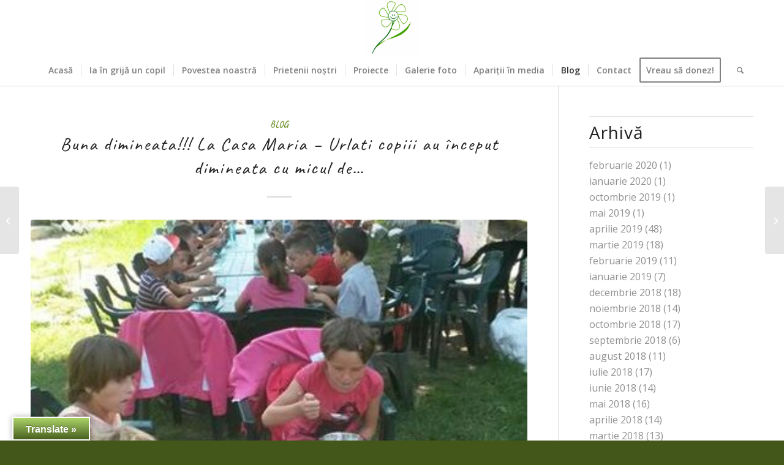

--- FILE ---
content_type: text/html; charset=UTF-8
request_url: https://anasicopiii.ro/2017/06/21/buna-dimineata-la-casa-maria-urlati-copiii-au-inceput-dimineata-cu-micul-de/
body_size: 18061
content:
<!DOCTYPE html>
<html lang="ro-RO" class="html_stretched responsive av-preloader-disabled  html_header_top html_logo_center html_bottom_nav_header html_menu_right html_slim html_header_sticky html_header_shrinking_disabled html_mobile_menu_phone html_header_searchicon html_content_align_center html_header_unstick_top_disabled html_header_stretch_disabled html_minimal_header html_minimal_header_shadow html_elegant-blog html_av-submenu-hidden html_av-submenu-display-click html_av-overlay-side html_av-overlay-side-classic html_av-submenu-noclone html_entry_id_4347 av-cookies-no-cookie-consent av-no-preview av-default-lightbox html_text_menu_active av-mobile-menu-switch-default">
<head>
<meta charset="UTF-8" />
<meta name="robots" content="index, follow" />


<!-- mobile setting -->
<meta name="viewport" content="width=device-width, initial-scale=1">

<!-- Scripts/CSS and wp_head hook -->
<title>Buna dimineata!!! La Casa Maria &#8211; Urlati copiii au început dimineata cu micul de&#8230; &#8211; Asociația Ana și Copiii</title>
<meta name='robots' content='max-image-preview:large' />
	<style>img:is([sizes="auto" i], [sizes^="auto," i]) { contain-intrinsic-size: 3000px 1500px }</style>
	<link rel='dns-prefetch' href='//translate.google.com' />
<link rel="alternate" type="application/rss+xml" title="Asociația Ana și Copiii &raquo; Flux" href="https://anasicopiii.ro/feed/" />
<link rel="alternate" type="application/rss+xml" title="Asociația Ana și Copiii &raquo; Flux comentarii" href="https://anasicopiii.ro/comments/feed/" />
<link rel="alternate" type="application/rss+xml" title="Flux comentarii Asociația Ana și Copiii &raquo; Buna dimineata!!! La Casa Maria &#8211; Urlati copiii au început dimineata cu micul de&#8230;" href="https://anasicopiii.ro/2017/06/21/buna-dimineata-la-casa-maria-urlati-copiii-au-inceput-dimineata-cu-micul-de/feed/" />

<!-- google webfont font replacement -->

			<script type='text/javascript'>

				(function() {

					/*	check if webfonts are disabled by user setting via cookie - or user must opt in.	*/
					var html = document.getElementsByTagName('html')[0];
					var cookie_check = html.className.indexOf('av-cookies-needs-opt-in') >= 0 || html.className.indexOf('av-cookies-can-opt-out') >= 0;
					var allow_continue = true;
					var silent_accept_cookie = html.className.indexOf('av-cookies-user-silent-accept') >= 0;

					if( cookie_check && ! silent_accept_cookie )
					{
						if( ! document.cookie.match(/aviaCookieConsent/) || html.className.indexOf('av-cookies-session-refused') >= 0 )
						{
							allow_continue = false;
						}
						else
						{
							if( ! document.cookie.match(/aviaPrivacyRefuseCookiesHideBar/) )
							{
								allow_continue = false;
							}
							else if( ! document.cookie.match(/aviaPrivacyEssentialCookiesEnabled/) )
							{
								allow_continue = false;
							}
							else if( document.cookie.match(/aviaPrivacyGoogleWebfontsDisabled/) )
							{
								allow_continue = false;
							}
						}
					}

					if( allow_continue )
					{
						var f = document.createElement('link');

						f.type 	= 'text/css';
						f.rel 	= 'stylesheet';
						f.href 	= 'https://fonts.googleapis.com/css?family=Caveat:400,700%7COpen+Sans:400,600&display=auto';
						f.id 	= 'avia-google-webfont';

						document.getElementsByTagName('head')[0].appendChild(f);
					}
				})();

			</script>
			<script type="text/javascript">
/* <![CDATA[ */
window._wpemojiSettings = {"baseUrl":"https:\/\/s.w.org\/images\/core\/emoji\/16.0.1\/72x72\/","ext":".png","svgUrl":"https:\/\/s.w.org\/images\/core\/emoji\/16.0.1\/svg\/","svgExt":".svg","source":{"concatemoji":"https:\/\/anasicopiii.ro\/wp-includes\/js\/wp-emoji-release.min.js?ver=6.8.3"}};
/*! This file is auto-generated */
!function(s,n){var o,i,e;function c(e){try{var t={supportTests:e,timestamp:(new Date).valueOf()};sessionStorage.setItem(o,JSON.stringify(t))}catch(e){}}function p(e,t,n){e.clearRect(0,0,e.canvas.width,e.canvas.height),e.fillText(t,0,0);var t=new Uint32Array(e.getImageData(0,0,e.canvas.width,e.canvas.height).data),a=(e.clearRect(0,0,e.canvas.width,e.canvas.height),e.fillText(n,0,0),new Uint32Array(e.getImageData(0,0,e.canvas.width,e.canvas.height).data));return t.every(function(e,t){return e===a[t]})}function u(e,t){e.clearRect(0,0,e.canvas.width,e.canvas.height),e.fillText(t,0,0);for(var n=e.getImageData(16,16,1,1),a=0;a<n.data.length;a++)if(0!==n.data[a])return!1;return!0}function f(e,t,n,a){switch(t){case"flag":return n(e,"\ud83c\udff3\ufe0f\u200d\u26a7\ufe0f","\ud83c\udff3\ufe0f\u200b\u26a7\ufe0f")?!1:!n(e,"\ud83c\udde8\ud83c\uddf6","\ud83c\udde8\u200b\ud83c\uddf6")&&!n(e,"\ud83c\udff4\udb40\udc67\udb40\udc62\udb40\udc65\udb40\udc6e\udb40\udc67\udb40\udc7f","\ud83c\udff4\u200b\udb40\udc67\u200b\udb40\udc62\u200b\udb40\udc65\u200b\udb40\udc6e\u200b\udb40\udc67\u200b\udb40\udc7f");case"emoji":return!a(e,"\ud83e\udedf")}return!1}function g(e,t,n,a){var r="undefined"!=typeof WorkerGlobalScope&&self instanceof WorkerGlobalScope?new OffscreenCanvas(300,150):s.createElement("canvas"),o=r.getContext("2d",{willReadFrequently:!0}),i=(o.textBaseline="top",o.font="600 32px Arial",{});return e.forEach(function(e){i[e]=t(o,e,n,a)}),i}function t(e){var t=s.createElement("script");t.src=e,t.defer=!0,s.head.appendChild(t)}"undefined"!=typeof Promise&&(o="wpEmojiSettingsSupports",i=["flag","emoji"],n.supports={everything:!0,everythingExceptFlag:!0},e=new Promise(function(e){s.addEventListener("DOMContentLoaded",e,{once:!0})}),new Promise(function(t){var n=function(){try{var e=JSON.parse(sessionStorage.getItem(o));if("object"==typeof e&&"number"==typeof e.timestamp&&(new Date).valueOf()<e.timestamp+604800&&"object"==typeof e.supportTests)return e.supportTests}catch(e){}return null}();if(!n){if("undefined"!=typeof Worker&&"undefined"!=typeof OffscreenCanvas&&"undefined"!=typeof URL&&URL.createObjectURL&&"undefined"!=typeof Blob)try{var e="postMessage("+g.toString()+"("+[JSON.stringify(i),f.toString(),p.toString(),u.toString()].join(",")+"));",a=new Blob([e],{type:"text/javascript"}),r=new Worker(URL.createObjectURL(a),{name:"wpTestEmojiSupports"});return void(r.onmessage=function(e){c(n=e.data),r.terminate(),t(n)})}catch(e){}c(n=g(i,f,p,u))}t(n)}).then(function(e){for(var t in e)n.supports[t]=e[t],n.supports.everything=n.supports.everything&&n.supports[t],"flag"!==t&&(n.supports.everythingExceptFlag=n.supports.everythingExceptFlag&&n.supports[t]);n.supports.everythingExceptFlag=n.supports.everythingExceptFlag&&!n.supports.flag,n.DOMReady=!1,n.readyCallback=function(){n.DOMReady=!0}}).then(function(){return e}).then(function(){var e;n.supports.everything||(n.readyCallback(),(e=n.source||{}).concatemoji?t(e.concatemoji):e.wpemoji&&e.twemoji&&(t(e.twemoji),t(e.wpemoji)))}))}((window,document),window._wpemojiSettings);
/* ]]> */
</script>
<link rel='stylesheet' id='avia-grid-css' href='https://anasicopiii.ro/wp-content/themes/enfold/css/grid.css?ver=7.0' type='text/css' media='all' />
<link rel='stylesheet' id='avia-base-css' href='https://anasicopiii.ro/wp-content/themes/enfold/css/base.css?ver=7.0' type='text/css' media='all' />
<link rel='stylesheet' id='avia-layout-css' href='https://anasicopiii.ro/wp-content/themes/enfold/css/layout.css?ver=7.0' type='text/css' media='all' />
<link rel='stylesheet' id='avia-module-audioplayer-css' href='https://anasicopiii.ro/wp-content/themes/enfold/config-templatebuilder/avia-shortcodes/audio-player/audio-player.css?ver=7.0' type='text/css' media='all' />
<link rel='stylesheet' id='avia-module-blog-css' href='https://anasicopiii.ro/wp-content/themes/enfold/config-templatebuilder/avia-shortcodes/blog/blog.css?ver=7.0' type='text/css' media='all' />
<link rel='stylesheet' id='avia-module-postslider-css' href='https://anasicopiii.ro/wp-content/themes/enfold/config-templatebuilder/avia-shortcodes/postslider/postslider.css?ver=7.0' type='text/css' media='all' />
<link rel='stylesheet' id='avia-module-button-css' href='https://anasicopiii.ro/wp-content/themes/enfold/config-templatebuilder/avia-shortcodes/buttons/buttons.css?ver=7.0' type='text/css' media='all' />
<link rel='stylesheet' id='avia-module-buttonrow-css' href='https://anasicopiii.ro/wp-content/themes/enfold/config-templatebuilder/avia-shortcodes/buttonrow/buttonrow.css?ver=7.0' type='text/css' media='all' />
<link rel='stylesheet' id='avia-module-button-fullwidth-css' href='https://anasicopiii.ro/wp-content/themes/enfold/config-templatebuilder/avia-shortcodes/buttons_fullwidth/buttons_fullwidth.css?ver=7.0' type='text/css' media='all' />
<link rel='stylesheet' id='avia-module-catalogue-css' href='https://anasicopiii.ro/wp-content/themes/enfold/config-templatebuilder/avia-shortcodes/catalogue/catalogue.css?ver=7.0' type='text/css' media='all' />
<link rel='stylesheet' id='avia-module-comments-css' href='https://anasicopiii.ro/wp-content/themes/enfold/config-templatebuilder/avia-shortcodes/comments/comments.css?ver=7.0' type='text/css' media='all' />
<link rel='stylesheet' id='avia-module-contact-css' href='https://anasicopiii.ro/wp-content/themes/enfold/config-templatebuilder/avia-shortcodes/contact/contact.css?ver=7.0' type='text/css' media='all' />
<link rel='stylesheet' id='avia-module-slideshow-css' href='https://anasicopiii.ro/wp-content/themes/enfold/config-templatebuilder/avia-shortcodes/slideshow/slideshow.css?ver=7.0' type='text/css' media='all' />
<link rel='stylesheet' id='avia-module-slideshow-contentpartner-css' href='https://anasicopiii.ro/wp-content/themes/enfold/config-templatebuilder/avia-shortcodes/contentslider/contentslider.css?ver=7.0' type='text/css' media='all' />
<link rel='stylesheet' id='avia-module-countdown-css' href='https://anasicopiii.ro/wp-content/themes/enfold/config-templatebuilder/avia-shortcodes/countdown/countdown.css?ver=7.0' type='text/css' media='all' />
<link rel='stylesheet' id='avia-module-dynamic-field-css' href='https://anasicopiii.ro/wp-content/themes/enfold/config-templatebuilder/avia-shortcodes/dynamic_field/dynamic_field.css?ver=7.0' type='text/css' media='all' />
<link rel='stylesheet' id='avia-module-gallery-css' href='https://anasicopiii.ro/wp-content/themes/enfold/config-templatebuilder/avia-shortcodes/gallery/gallery.css?ver=7.0' type='text/css' media='all' />
<link rel='stylesheet' id='avia-module-gallery-hor-css' href='https://anasicopiii.ro/wp-content/themes/enfold/config-templatebuilder/avia-shortcodes/gallery_horizontal/gallery_horizontal.css?ver=7.0' type='text/css' media='all' />
<link rel='stylesheet' id='avia-module-maps-css' href='https://anasicopiii.ro/wp-content/themes/enfold/config-templatebuilder/avia-shortcodes/google_maps/google_maps.css?ver=7.0' type='text/css' media='all' />
<link rel='stylesheet' id='avia-module-gridrow-css' href='https://anasicopiii.ro/wp-content/themes/enfold/config-templatebuilder/avia-shortcodes/grid_row/grid_row.css?ver=7.0' type='text/css' media='all' />
<link rel='stylesheet' id='avia-module-heading-css' href='https://anasicopiii.ro/wp-content/themes/enfold/config-templatebuilder/avia-shortcodes/heading/heading.css?ver=7.0' type='text/css' media='all' />
<link rel='stylesheet' id='avia-module-rotator-css' href='https://anasicopiii.ro/wp-content/themes/enfold/config-templatebuilder/avia-shortcodes/headline_rotator/headline_rotator.css?ver=7.0' type='text/css' media='all' />
<link rel='stylesheet' id='avia-module-hr-css' href='https://anasicopiii.ro/wp-content/themes/enfold/config-templatebuilder/avia-shortcodes/hr/hr.css?ver=7.0' type='text/css' media='all' />
<link rel='stylesheet' id='avia-module-icon-css' href='https://anasicopiii.ro/wp-content/themes/enfold/config-templatebuilder/avia-shortcodes/icon/icon.css?ver=7.0' type='text/css' media='all' />
<link rel='stylesheet' id='avia-module-icon-circles-css' href='https://anasicopiii.ro/wp-content/themes/enfold/config-templatebuilder/avia-shortcodes/icon_circles/icon_circles.css?ver=7.0' type='text/css' media='all' />
<link rel='stylesheet' id='avia-module-iconbox-css' href='https://anasicopiii.ro/wp-content/themes/enfold/config-templatebuilder/avia-shortcodes/iconbox/iconbox.css?ver=7.0' type='text/css' media='all' />
<link rel='stylesheet' id='avia-module-icongrid-css' href='https://anasicopiii.ro/wp-content/themes/enfold/config-templatebuilder/avia-shortcodes/icongrid/icongrid.css?ver=7.0' type='text/css' media='all' />
<link rel='stylesheet' id='avia-module-iconlist-css' href='https://anasicopiii.ro/wp-content/themes/enfold/config-templatebuilder/avia-shortcodes/iconlist/iconlist.css?ver=7.0' type='text/css' media='all' />
<link rel='stylesheet' id='avia-module-image-css' href='https://anasicopiii.ro/wp-content/themes/enfold/config-templatebuilder/avia-shortcodes/image/image.css?ver=7.0' type='text/css' media='all' />
<link rel='stylesheet' id='avia-module-image-diff-css' href='https://anasicopiii.ro/wp-content/themes/enfold/config-templatebuilder/avia-shortcodes/image_diff/image_diff.css?ver=7.0' type='text/css' media='all' />
<link rel='stylesheet' id='avia-module-hotspot-css' href='https://anasicopiii.ro/wp-content/themes/enfold/config-templatebuilder/avia-shortcodes/image_hotspots/image_hotspots.css?ver=7.0' type='text/css' media='all' />
<link rel='stylesheet' id='avia-module-sc-lottie-animation-css' href='https://anasicopiii.ro/wp-content/themes/enfold/config-templatebuilder/avia-shortcodes/lottie_animation/lottie_animation.css?ver=7.0' type='text/css' media='all' />
<link rel='stylesheet' id='avia-module-magazine-css' href='https://anasicopiii.ro/wp-content/themes/enfold/config-templatebuilder/avia-shortcodes/magazine/magazine.css?ver=7.0' type='text/css' media='all' />
<link rel='stylesheet' id='avia-module-masonry-css' href='https://anasicopiii.ro/wp-content/themes/enfold/config-templatebuilder/avia-shortcodes/masonry_entries/masonry_entries.css?ver=7.0' type='text/css' media='all' />
<link rel='stylesheet' id='avia-siteloader-css' href='https://anasicopiii.ro/wp-content/themes/enfold/css/avia-snippet-site-preloader.css?ver=7.0' type='text/css' media='all' />
<link rel='stylesheet' id='avia-module-menu-css' href='https://anasicopiii.ro/wp-content/themes/enfold/config-templatebuilder/avia-shortcodes/menu/menu.css?ver=7.0' type='text/css' media='all' />
<link rel='stylesheet' id='avia-module-notification-css' href='https://anasicopiii.ro/wp-content/themes/enfold/config-templatebuilder/avia-shortcodes/notification/notification.css?ver=7.0' type='text/css' media='all' />
<link rel='stylesheet' id='avia-module-numbers-css' href='https://anasicopiii.ro/wp-content/themes/enfold/config-templatebuilder/avia-shortcodes/numbers/numbers.css?ver=7.0' type='text/css' media='all' />
<link rel='stylesheet' id='avia-module-portfolio-css' href='https://anasicopiii.ro/wp-content/themes/enfold/config-templatebuilder/avia-shortcodes/portfolio/portfolio.css?ver=7.0' type='text/css' media='all' />
<link rel='stylesheet' id='avia-module-post-metadata-css' href='https://anasicopiii.ro/wp-content/themes/enfold/config-templatebuilder/avia-shortcodes/post_metadata/post_metadata.css?ver=7.0' type='text/css' media='all' />
<link rel='stylesheet' id='avia-module-progress-bar-css' href='https://anasicopiii.ro/wp-content/themes/enfold/config-templatebuilder/avia-shortcodes/progressbar/progressbar.css?ver=7.0' type='text/css' media='all' />
<link rel='stylesheet' id='avia-module-promobox-css' href='https://anasicopiii.ro/wp-content/themes/enfold/config-templatebuilder/avia-shortcodes/promobox/promobox.css?ver=7.0' type='text/css' media='all' />
<link rel='stylesheet' id='avia-sc-search-css' href='https://anasicopiii.ro/wp-content/themes/enfold/config-templatebuilder/avia-shortcodes/search/search.css?ver=7.0' type='text/css' media='all' />
<link rel='stylesheet' id='avia-module-slideshow-accordion-css' href='https://anasicopiii.ro/wp-content/themes/enfold/config-templatebuilder/avia-shortcodes/slideshow_accordion/slideshow_accordion.css?ver=7.0' type='text/css' media='all' />
<link rel='stylesheet' id='avia-module-slideshow-feature-image-css' href='https://anasicopiii.ro/wp-content/themes/enfold/config-templatebuilder/avia-shortcodes/slideshow_feature_image/slideshow_feature_image.css?ver=7.0' type='text/css' media='all' />
<link rel='stylesheet' id='avia-module-slideshow-fullsize-css' href='https://anasicopiii.ro/wp-content/themes/enfold/config-templatebuilder/avia-shortcodes/slideshow_fullsize/slideshow_fullsize.css?ver=7.0' type='text/css' media='all' />
<link rel='stylesheet' id='avia-module-slideshow-fullscreen-css' href='https://anasicopiii.ro/wp-content/themes/enfold/config-templatebuilder/avia-shortcodes/slideshow_fullscreen/slideshow_fullscreen.css?ver=7.0' type='text/css' media='all' />
<link rel='stylesheet' id='avia-module-slideshow-ls-css' href='https://anasicopiii.ro/wp-content/themes/enfold/config-templatebuilder/avia-shortcodes/slideshow_layerslider/slideshow_layerslider.css?ver=7.0' type='text/css' media='all' />
<link rel='stylesheet' id='avia-module-social-css' href='https://anasicopiii.ro/wp-content/themes/enfold/config-templatebuilder/avia-shortcodes/social_share/social_share.css?ver=7.0' type='text/css' media='all' />
<link rel='stylesheet' id='avia-module-tabsection-css' href='https://anasicopiii.ro/wp-content/themes/enfold/config-templatebuilder/avia-shortcodes/tab_section/tab_section.css?ver=7.0' type='text/css' media='all' />
<link rel='stylesheet' id='avia-module-table-css' href='https://anasicopiii.ro/wp-content/themes/enfold/config-templatebuilder/avia-shortcodes/table/table.css?ver=7.0' type='text/css' media='all' />
<link rel='stylesheet' id='avia-module-tabs-css' href='https://anasicopiii.ro/wp-content/themes/enfold/config-templatebuilder/avia-shortcodes/tabs/tabs.css?ver=7.0' type='text/css' media='all' />
<link rel='stylesheet' id='avia-module-team-css' href='https://anasicopiii.ro/wp-content/themes/enfold/config-templatebuilder/avia-shortcodes/team/team.css?ver=7.0' type='text/css' media='all' />
<link rel='stylesheet' id='avia-module-testimonials-css' href='https://anasicopiii.ro/wp-content/themes/enfold/config-templatebuilder/avia-shortcodes/testimonials/testimonials.css?ver=7.0' type='text/css' media='all' />
<link rel='stylesheet' id='avia-module-timeline-css' href='https://anasicopiii.ro/wp-content/themes/enfold/config-templatebuilder/avia-shortcodes/timeline/timeline.css?ver=7.0' type='text/css' media='all' />
<link rel='stylesheet' id='avia-module-toggles-css' href='https://anasicopiii.ro/wp-content/themes/enfold/config-templatebuilder/avia-shortcodes/toggles/toggles.css?ver=7.0' type='text/css' media='all' />
<link rel='stylesheet' id='avia-module-video-css' href='https://anasicopiii.ro/wp-content/themes/enfold/config-templatebuilder/avia-shortcodes/video/video.css?ver=7.0' type='text/css' media='all' />
<style id='wp-emoji-styles-inline-css' type='text/css'>

	img.wp-smiley, img.emoji {
		display: inline !important;
		border: none !important;
		box-shadow: none !important;
		height: 1em !important;
		width: 1em !important;
		margin: 0 0.07em !important;
		vertical-align: -0.1em !important;
		background: none !important;
		padding: 0 !important;
	}
</style>
<link rel='stylesheet' id='wp-block-library-css' href='https://anasicopiii.ro/wp-includes/css/dist/block-library/style.min.css?ver=6.8.3' type='text/css' media='all' />
<style id='global-styles-inline-css' type='text/css'>
:root{--wp--preset--aspect-ratio--square: 1;--wp--preset--aspect-ratio--4-3: 4/3;--wp--preset--aspect-ratio--3-4: 3/4;--wp--preset--aspect-ratio--3-2: 3/2;--wp--preset--aspect-ratio--2-3: 2/3;--wp--preset--aspect-ratio--16-9: 16/9;--wp--preset--aspect-ratio--9-16: 9/16;--wp--preset--color--black: #000000;--wp--preset--color--cyan-bluish-gray: #abb8c3;--wp--preset--color--white: #ffffff;--wp--preset--color--pale-pink: #f78da7;--wp--preset--color--vivid-red: #cf2e2e;--wp--preset--color--luminous-vivid-orange: #ff6900;--wp--preset--color--luminous-vivid-amber: #fcb900;--wp--preset--color--light-green-cyan: #7bdcb5;--wp--preset--color--vivid-green-cyan: #00d084;--wp--preset--color--pale-cyan-blue: #8ed1fc;--wp--preset--color--vivid-cyan-blue: #0693e3;--wp--preset--color--vivid-purple: #9b51e0;--wp--preset--color--metallic-red: #b02b2c;--wp--preset--color--maximum-yellow-red: #edae44;--wp--preset--color--yellow-sun: #eeee22;--wp--preset--color--palm-leaf: #83a846;--wp--preset--color--aero: #7bb0e7;--wp--preset--color--old-lavender: #745f7e;--wp--preset--color--steel-teal: #5f8789;--wp--preset--color--raspberry-pink: #d65799;--wp--preset--color--medium-turquoise: #4ecac2;--wp--preset--gradient--vivid-cyan-blue-to-vivid-purple: linear-gradient(135deg,rgba(6,147,227,1) 0%,rgb(155,81,224) 100%);--wp--preset--gradient--light-green-cyan-to-vivid-green-cyan: linear-gradient(135deg,rgb(122,220,180) 0%,rgb(0,208,130) 100%);--wp--preset--gradient--luminous-vivid-amber-to-luminous-vivid-orange: linear-gradient(135deg,rgba(252,185,0,1) 0%,rgba(255,105,0,1) 100%);--wp--preset--gradient--luminous-vivid-orange-to-vivid-red: linear-gradient(135deg,rgba(255,105,0,1) 0%,rgb(207,46,46) 100%);--wp--preset--gradient--very-light-gray-to-cyan-bluish-gray: linear-gradient(135deg,rgb(238,238,238) 0%,rgb(169,184,195) 100%);--wp--preset--gradient--cool-to-warm-spectrum: linear-gradient(135deg,rgb(74,234,220) 0%,rgb(151,120,209) 20%,rgb(207,42,186) 40%,rgb(238,44,130) 60%,rgb(251,105,98) 80%,rgb(254,248,76) 100%);--wp--preset--gradient--blush-light-purple: linear-gradient(135deg,rgb(255,206,236) 0%,rgb(152,150,240) 100%);--wp--preset--gradient--blush-bordeaux: linear-gradient(135deg,rgb(254,205,165) 0%,rgb(254,45,45) 50%,rgb(107,0,62) 100%);--wp--preset--gradient--luminous-dusk: linear-gradient(135deg,rgb(255,203,112) 0%,rgb(199,81,192) 50%,rgb(65,88,208) 100%);--wp--preset--gradient--pale-ocean: linear-gradient(135deg,rgb(255,245,203) 0%,rgb(182,227,212) 50%,rgb(51,167,181) 100%);--wp--preset--gradient--electric-grass: linear-gradient(135deg,rgb(202,248,128) 0%,rgb(113,206,126) 100%);--wp--preset--gradient--midnight: linear-gradient(135deg,rgb(2,3,129) 0%,rgb(40,116,252) 100%);--wp--preset--font-size--small: 1rem;--wp--preset--font-size--medium: 1.125rem;--wp--preset--font-size--large: 1.75rem;--wp--preset--font-size--x-large: clamp(1.75rem, 3vw, 2.25rem);--wp--preset--spacing--20: 0.44rem;--wp--preset--spacing--30: 0.67rem;--wp--preset--spacing--40: 1rem;--wp--preset--spacing--50: 1.5rem;--wp--preset--spacing--60: 2.25rem;--wp--preset--spacing--70: 3.38rem;--wp--preset--spacing--80: 5.06rem;--wp--preset--shadow--natural: 6px 6px 9px rgba(0, 0, 0, 0.2);--wp--preset--shadow--deep: 12px 12px 50px rgba(0, 0, 0, 0.4);--wp--preset--shadow--sharp: 6px 6px 0px rgba(0, 0, 0, 0.2);--wp--preset--shadow--outlined: 6px 6px 0px -3px rgba(255, 255, 255, 1), 6px 6px rgba(0, 0, 0, 1);--wp--preset--shadow--crisp: 6px 6px 0px rgba(0, 0, 0, 1);}:root { --wp--style--global--content-size: 800px;--wp--style--global--wide-size: 1130px; }:where(body) { margin: 0; }.wp-site-blocks > .alignleft { float: left; margin-right: 2em; }.wp-site-blocks > .alignright { float: right; margin-left: 2em; }.wp-site-blocks > .aligncenter { justify-content: center; margin-left: auto; margin-right: auto; }:where(.is-layout-flex){gap: 0.5em;}:where(.is-layout-grid){gap: 0.5em;}.is-layout-flow > .alignleft{float: left;margin-inline-start: 0;margin-inline-end: 2em;}.is-layout-flow > .alignright{float: right;margin-inline-start: 2em;margin-inline-end: 0;}.is-layout-flow > .aligncenter{margin-left: auto !important;margin-right: auto !important;}.is-layout-constrained > .alignleft{float: left;margin-inline-start: 0;margin-inline-end: 2em;}.is-layout-constrained > .alignright{float: right;margin-inline-start: 2em;margin-inline-end: 0;}.is-layout-constrained > .aligncenter{margin-left: auto !important;margin-right: auto !important;}.is-layout-constrained > :where(:not(.alignleft):not(.alignright):not(.alignfull)){max-width: var(--wp--style--global--content-size);margin-left: auto !important;margin-right: auto !important;}.is-layout-constrained > .alignwide{max-width: var(--wp--style--global--wide-size);}body .is-layout-flex{display: flex;}.is-layout-flex{flex-wrap: wrap;align-items: center;}.is-layout-flex > :is(*, div){margin: 0;}body .is-layout-grid{display: grid;}.is-layout-grid > :is(*, div){margin: 0;}body{padding-top: 0px;padding-right: 0px;padding-bottom: 0px;padding-left: 0px;}a:where(:not(.wp-element-button)){text-decoration: underline;}:root :where(.wp-element-button, .wp-block-button__link){background-color: #32373c;border-width: 0;color: #fff;font-family: inherit;font-size: inherit;line-height: inherit;padding: calc(0.667em + 2px) calc(1.333em + 2px);text-decoration: none;}.has-black-color{color: var(--wp--preset--color--black) !important;}.has-cyan-bluish-gray-color{color: var(--wp--preset--color--cyan-bluish-gray) !important;}.has-white-color{color: var(--wp--preset--color--white) !important;}.has-pale-pink-color{color: var(--wp--preset--color--pale-pink) !important;}.has-vivid-red-color{color: var(--wp--preset--color--vivid-red) !important;}.has-luminous-vivid-orange-color{color: var(--wp--preset--color--luminous-vivid-orange) !important;}.has-luminous-vivid-amber-color{color: var(--wp--preset--color--luminous-vivid-amber) !important;}.has-light-green-cyan-color{color: var(--wp--preset--color--light-green-cyan) !important;}.has-vivid-green-cyan-color{color: var(--wp--preset--color--vivid-green-cyan) !important;}.has-pale-cyan-blue-color{color: var(--wp--preset--color--pale-cyan-blue) !important;}.has-vivid-cyan-blue-color{color: var(--wp--preset--color--vivid-cyan-blue) !important;}.has-vivid-purple-color{color: var(--wp--preset--color--vivid-purple) !important;}.has-metallic-red-color{color: var(--wp--preset--color--metallic-red) !important;}.has-maximum-yellow-red-color{color: var(--wp--preset--color--maximum-yellow-red) !important;}.has-yellow-sun-color{color: var(--wp--preset--color--yellow-sun) !important;}.has-palm-leaf-color{color: var(--wp--preset--color--palm-leaf) !important;}.has-aero-color{color: var(--wp--preset--color--aero) !important;}.has-old-lavender-color{color: var(--wp--preset--color--old-lavender) !important;}.has-steel-teal-color{color: var(--wp--preset--color--steel-teal) !important;}.has-raspberry-pink-color{color: var(--wp--preset--color--raspberry-pink) !important;}.has-medium-turquoise-color{color: var(--wp--preset--color--medium-turquoise) !important;}.has-black-background-color{background-color: var(--wp--preset--color--black) !important;}.has-cyan-bluish-gray-background-color{background-color: var(--wp--preset--color--cyan-bluish-gray) !important;}.has-white-background-color{background-color: var(--wp--preset--color--white) !important;}.has-pale-pink-background-color{background-color: var(--wp--preset--color--pale-pink) !important;}.has-vivid-red-background-color{background-color: var(--wp--preset--color--vivid-red) !important;}.has-luminous-vivid-orange-background-color{background-color: var(--wp--preset--color--luminous-vivid-orange) !important;}.has-luminous-vivid-amber-background-color{background-color: var(--wp--preset--color--luminous-vivid-amber) !important;}.has-light-green-cyan-background-color{background-color: var(--wp--preset--color--light-green-cyan) !important;}.has-vivid-green-cyan-background-color{background-color: var(--wp--preset--color--vivid-green-cyan) !important;}.has-pale-cyan-blue-background-color{background-color: var(--wp--preset--color--pale-cyan-blue) !important;}.has-vivid-cyan-blue-background-color{background-color: var(--wp--preset--color--vivid-cyan-blue) !important;}.has-vivid-purple-background-color{background-color: var(--wp--preset--color--vivid-purple) !important;}.has-metallic-red-background-color{background-color: var(--wp--preset--color--metallic-red) !important;}.has-maximum-yellow-red-background-color{background-color: var(--wp--preset--color--maximum-yellow-red) !important;}.has-yellow-sun-background-color{background-color: var(--wp--preset--color--yellow-sun) !important;}.has-palm-leaf-background-color{background-color: var(--wp--preset--color--palm-leaf) !important;}.has-aero-background-color{background-color: var(--wp--preset--color--aero) !important;}.has-old-lavender-background-color{background-color: var(--wp--preset--color--old-lavender) !important;}.has-steel-teal-background-color{background-color: var(--wp--preset--color--steel-teal) !important;}.has-raspberry-pink-background-color{background-color: var(--wp--preset--color--raspberry-pink) !important;}.has-medium-turquoise-background-color{background-color: var(--wp--preset--color--medium-turquoise) !important;}.has-black-border-color{border-color: var(--wp--preset--color--black) !important;}.has-cyan-bluish-gray-border-color{border-color: var(--wp--preset--color--cyan-bluish-gray) !important;}.has-white-border-color{border-color: var(--wp--preset--color--white) !important;}.has-pale-pink-border-color{border-color: var(--wp--preset--color--pale-pink) !important;}.has-vivid-red-border-color{border-color: var(--wp--preset--color--vivid-red) !important;}.has-luminous-vivid-orange-border-color{border-color: var(--wp--preset--color--luminous-vivid-orange) !important;}.has-luminous-vivid-amber-border-color{border-color: var(--wp--preset--color--luminous-vivid-amber) !important;}.has-light-green-cyan-border-color{border-color: var(--wp--preset--color--light-green-cyan) !important;}.has-vivid-green-cyan-border-color{border-color: var(--wp--preset--color--vivid-green-cyan) !important;}.has-pale-cyan-blue-border-color{border-color: var(--wp--preset--color--pale-cyan-blue) !important;}.has-vivid-cyan-blue-border-color{border-color: var(--wp--preset--color--vivid-cyan-blue) !important;}.has-vivid-purple-border-color{border-color: var(--wp--preset--color--vivid-purple) !important;}.has-metallic-red-border-color{border-color: var(--wp--preset--color--metallic-red) !important;}.has-maximum-yellow-red-border-color{border-color: var(--wp--preset--color--maximum-yellow-red) !important;}.has-yellow-sun-border-color{border-color: var(--wp--preset--color--yellow-sun) !important;}.has-palm-leaf-border-color{border-color: var(--wp--preset--color--palm-leaf) !important;}.has-aero-border-color{border-color: var(--wp--preset--color--aero) !important;}.has-old-lavender-border-color{border-color: var(--wp--preset--color--old-lavender) !important;}.has-steel-teal-border-color{border-color: var(--wp--preset--color--steel-teal) !important;}.has-raspberry-pink-border-color{border-color: var(--wp--preset--color--raspberry-pink) !important;}.has-medium-turquoise-border-color{border-color: var(--wp--preset--color--medium-turquoise) !important;}.has-vivid-cyan-blue-to-vivid-purple-gradient-background{background: var(--wp--preset--gradient--vivid-cyan-blue-to-vivid-purple) !important;}.has-light-green-cyan-to-vivid-green-cyan-gradient-background{background: var(--wp--preset--gradient--light-green-cyan-to-vivid-green-cyan) !important;}.has-luminous-vivid-amber-to-luminous-vivid-orange-gradient-background{background: var(--wp--preset--gradient--luminous-vivid-amber-to-luminous-vivid-orange) !important;}.has-luminous-vivid-orange-to-vivid-red-gradient-background{background: var(--wp--preset--gradient--luminous-vivid-orange-to-vivid-red) !important;}.has-very-light-gray-to-cyan-bluish-gray-gradient-background{background: var(--wp--preset--gradient--very-light-gray-to-cyan-bluish-gray) !important;}.has-cool-to-warm-spectrum-gradient-background{background: var(--wp--preset--gradient--cool-to-warm-spectrum) !important;}.has-blush-light-purple-gradient-background{background: var(--wp--preset--gradient--blush-light-purple) !important;}.has-blush-bordeaux-gradient-background{background: var(--wp--preset--gradient--blush-bordeaux) !important;}.has-luminous-dusk-gradient-background{background: var(--wp--preset--gradient--luminous-dusk) !important;}.has-pale-ocean-gradient-background{background: var(--wp--preset--gradient--pale-ocean) !important;}.has-electric-grass-gradient-background{background: var(--wp--preset--gradient--electric-grass) !important;}.has-midnight-gradient-background{background: var(--wp--preset--gradient--midnight) !important;}.has-small-font-size{font-size: var(--wp--preset--font-size--small) !important;}.has-medium-font-size{font-size: var(--wp--preset--font-size--medium) !important;}.has-large-font-size{font-size: var(--wp--preset--font-size--large) !important;}.has-x-large-font-size{font-size: var(--wp--preset--font-size--x-large) !important;}
:where(.wp-block-post-template.is-layout-flex){gap: 1.25em;}:where(.wp-block-post-template.is-layout-grid){gap: 1.25em;}
:where(.wp-block-columns.is-layout-flex){gap: 2em;}:where(.wp-block-columns.is-layout-grid){gap: 2em;}
:root :where(.wp-block-pullquote){font-size: 1.5em;line-height: 1.6;}
</style>
<link rel='stylesheet' id='google-language-translator-css' href='https://anasicopiii.ro/wp-content/plugins/google-language-translator1234/css/style.css?ver=6.0.20' type='text/css' media='' />
<link rel='stylesheet' id='glt-toolbar-styles-css' href='https://anasicopiii.ro/wp-content/plugins/google-language-translator1234/css/toolbar.css?ver=6.0.20' type='text/css' media='' />
<link rel='stylesheet' id='avia-scs-css' href='https://anasicopiii.ro/wp-content/themes/enfold/css/shortcodes.css?ver=7.0' type='text/css' media='all' />
<link rel='stylesheet' id='avia-fold-unfold-css' href='https://anasicopiii.ro/wp-content/themes/enfold/css/avia-snippet-fold-unfold.css?ver=7.0' type='text/css' media='all' />
<link rel='stylesheet' id='avia-popup-css-css' href='https://anasicopiii.ro/wp-content/themes/enfold/js/aviapopup/magnific-popup.css?ver=7.0' type='text/css' media='screen' />
<link rel='stylesheet' id='avia-lightbox-css' href='https://anasicopiii.ro/wp-content/themes/enfold/css/avia-snippet-lightbox.css?ver=7.0' type='text/css' media='screen' />
<link rel='stylesheet' id='avia-widget-css-css' href='https://anasicopiii.ro/wp-content/themes/enfold/css/avia-snippet-widget.css?ver=7.0' type='text/css' media='screen' />
<link rel='stylesheet' id='avia-dynamic-css' href='https://anasicopiii.ro/wp-content/uploads/dynamic_avia/enfold.css?ver=69484ed3d5e96' type='text/css' media='all' />
<link rel='stylesheet' id='avia-custom-css' href='https://anasicopiii.ro/wp-content/themes/enfold/css/custom.css?ver=7.0' type='text/css' media='all' />
<script type="text/javascript" src="https://anasicopiii.ro/wp-includes/js/jquery/jquery.min.js?ver=3.7.1" id="jquery-core-js"></script>
<script type="text/javascript" src="https://anasicopiii.ro/wp-includes/js/jquery/jquery-migrate.min.js?ver=3.4.1" id="jquery-migrate-js"></script>
<script type="text/javascript" src="https://anasicopiii.ro/wp-content/themes/enfold/js/avia-js.js?ver=7.0" id="avia-js-js"></script>
<script type="text/javascript" src="https://anasicopiii.ro/wp-content/themes/enfold/js/avia-compat.js?ver=7.0" id="avia-compat-js"></script>
<link rel="https://api.w.org/" href="https://anasicopiii.ro/wp-json/" /><link rel="alternate" title="JSON" type="application/json" href="https://anasicopiii.ro/wp-json/wp/v2/posts/4347" /><link rel="EditURI" type="application/rsd+xml" title="RSD" href="https://anasicopiii.ro/xmlrpc.php?rsd" />
<meta name="generator" content="WordPress 6.8.3" />
<link rel="canonical" href="https://anasicopiii.ro/2017/06/21/buna-dimineata-la-casa-maria-urlati-copiii-au-inceput-dimineata-cu-micul-de/" />
<link rel='shortlink' href='https://anasicopiii.ro/?p=4347' />
<link rel="alternate" title="oEmbed (JSON)" type="application/json+oembed" href="https://anasicopiii.ro/wp-json/oembed/1.0/embed?url=https%3A%2F%2Fanasicopiii.ro%2F2017%2F06%2F21%2Fbuna-dimineata-la-casa-maria-urlati-copiii-au-inceput-dimineata-cu-micul-de%2F" />
<link rel="alternate" title="oEmbed (XML)" type="text/xml+oembed" href="https://anasicopiii.ro/wp-json/oembed/1.0/embed?url=https%3A%2F%2Fanasicopiii.ro%2F2017%2F06%2F21%2Fbuna-dimineata-la-casa-maria-urlati-copiii-au-inceput-dimineata-cu-micul-de%2F&#038;format=xml" />
<style>#glt-translate-trigger {
     background: linear-gradient(#ACD368, #48601f);
     border-style: solid;
     border-color: white;
     border-width: 2px;
     right: auto;
     left: 20px;
}#google_language_translator a{display:none!important;}div.skiptranslate.goog-te-gadget{display:inline!important;}.goog-te-gadget{color:transparent!important;}.goog-te-gadget{font-size:0px!important;}.goog-branding{display:none;}.goog-tooltip{display: none!important;}.goog-tooltip:hover{display: none!important;}.goog-text-highlight{background-color:transparent!important;border:none!important;box-shadow:none!important;}#google_language_translator{display:none;}#flags{display:none;}div.skiptranslate{display:none!important;}body{top:0px!important;}#goog-gt-{display:none!important;}font font{background-color:transparent!important;box-shadow:none!important;position:initial!important;}</style>
<link rel="icon" href="http://anasicopiii.ro/wp-content/uploads/2016/07/cropped-600808_381251901980157_1140521508_n-300x300.jpg" type="image/x-icon">
<!--[if lt IE 9]><script src="https://anasicopiii.ro/wp-content/themes/enfold/js/html5shiv.js"></script><![endif]--><link rel="profile" href="https://gmpg.org/xfn/11" />
<link rel="alternate" type="application/rss+xml" title="Asociația Ana și Copiii RSS2 Feed" href="https://anasicopiii.ro/feed/" />
<link rel="pingback" href="https://anasicopiii.ro/xmlrpc.php" />
<link rel="icon" href="https://anasicopiii.ro/wp-content/uploads/2016/07/cropped-17709_340905792681435_1957601171_n-1-32x32.png" sizes="32x32" />
<link rel="icon" href="https://anasicopiii.ro/wp-content/uploads/2016/07/cropped-17709_340905792681435_1957601171_n-1-192x192.png" sizes="192x192" />
<link rel="apple-touch-icon" href="https://anasicopiii.ro/wp-content/uploads/2016/07/cropped-17709_340905792681435_1957601171_n-1-180x180.png" />
<meta name="msapplication-TileImage" content="https://anasicopiii.ro/wp-content/uploads/2016/07/cropped-17709_340905792681435_1957601171_n-1-270x270.png" />
<style type="text/css">
		@font-face {font-family: 'entypo-fontello-enfold'; font-weight: normal; font-style: normal; font-display: auto;
		src: url('https://anasicopiii.ro/wp-content/themes/enfold/config-templatebuilder/avia-template-builder/assets/fonts/entypo-fontello-enfold/entypo-fontello-enfold.woff2') format('woff2'),
		url('https://anasicopiii.ro/wp-content/themes/enfold/config-templatebuilder/avia-template-builder/assets/fonts/entypo-fontello-enfold/entypo-fontello-enfold.woff') format('woff'),
		url('https://anasicopiii.ro/wp-content/themes/enfold/config-templatebuilder/avia-template-builder/assets/fonts/entypo-fontello-enfold/entypo-fontello-enfold.ttf') format('truetype'),
		url('https://anasicopiii.ro/wp-content/themes/enfold/config-templatebuilder/avia-template-builder/assets/fonts/entypo-fontello-enfold/entypo-fontello-enfold.svg#entypo-fontello-enfold') format('svg'),
		url('https://anasicopiii.ro/wp-content/themes/enfold/config-templatebuilder/avia-template-builder/assets/fonts/entypo-fontello-enfold/entypo-fontello-enfold.eot'),
		url('https://anasicopiii.ro/wp-content/themes/enfold/config-templatebuilder/avia-template-builder/assets/fonts/entypo-fontello-enfold/entypo-fontello-enfold.eot?#iefix') format('embedded-opentype');
		}

		#top .avia-font-entypo-fontello-enfold, body .avia-font-entypo-fontello-enfold, html body [data-av_iconfont='entypo-fontello-enfold']:before{ font-family: 'entypo-fontello-enfold'; }
		
		@font-face {font-family: 'entypo-fontello'; font-weight: normal; font-style: normal; font-display: auto;
		src: url('https://anasicopiii.ro/wp-content/themes/enfold/config-templatebuilder/avia-template-builder/assets/fonts/entypo-fontello/entypo-fontello.woff2') format('woff2'),
		url('https://anasicopiii.ro/wp-content/themes/enfold/config-templatebuilder/avia-template-builder/assets/fonts/entypo-fontello/entypo-fontello.woff') format('woff'),
		url('https://anasicopiii.ro/wp-content/themes/enfold/config-templatebuilder/avia-template-builder/assets/fonts/entypo-fontello/entypo-fontello.ttf') format('truetype'),
		url('https://anasicopiii.ro/wp-content/themes/enfold/config-templatebuilder/avia-template-builder/assets/fonts/entypo-fontello/entypo-fontello.svg#entypo-fontello') format('svg'),
		url('https://anasicopiii.ro/wp-content/themes/enfold/config-templatebuilder/avia-template-builder/assets/fonts/entypo-fontello/entypo-fontello.eot'),
		url('https://anasicopiii.ro/wp-content/themes/enfold/config-templatebuilder/avia-template-builder/assets/fonts/entypo-fontello/entypo-fontello.eot?#iefix') format('embedded-opentype');
		}

		#top .avia-font-entypo-fontello, body .avia-font-entypo-fontello, html body [data-av_iconfont='entypo-fontello']:before{ font-family: 'entypo-fontello'; }
		
		@font-face {font-family: 'lifestyles'; font-weight: normal; font-style: normal; font-display: auto;
		src: url('https://anasicopiii.ro/wp-content/uploads/avia_fonts/lifestyles/lifestyles.woff2') format('woff2'),
		url('https://anasicopiii.ro/wp-content/uploads/avia_fonts/lifestyles/lifestyles.woff') format('woff'),
		url('https://anasicopiii.ro/wp-content/uploads/avia_fonts/lifestyles/lifestyles.ttf') format('truetype'),
		url('https://anasicopiii.ro/wp-content/uploads/avia_fonts/lifestyles/lifestyles.svg#lifestyles') format('svg'),
		url('https://anasicopiii.ro/wp-content/uploads/avia_fonts/lifestyles/lifestyles.eot'),
		url('https://anasicopiii.ro/wp-content/uploads/avia_fonts/lifestyles/lifestyles.eot?#iefix') format('embedded-opentype');
		}

		#top .avia-font-lifestyles, body .avia-font-lifestyles, html body [data-av_iconfont='lifestyles']:before{ font-family: 'lifestyles'; }
		</style>

<!--
Debugging Info for Theme support: 

Theme: Enfold
Version: 7.0
Installed: enfold
AviaFramework Version: 5.6
AviaBuilder Version: 6.0
aviaElementManager Version: 1.0.1
ML:256-PU:100-PLA:6
WP:6.8.3
Compress: CSS:disabled - JS:disabled
Updates: disabled
PLAu:4
-->
</head>

<body id="top" class="wp-singular post-template-default single single-post postid-4347 single-format-standard wp-theme-enfold stretched rtl_columns av-curtain-numeric caveat open_sans  post-type-post category-blog avia-responsive-images-support" itemscope="itemscope" itemtype="https://schema.org/WebPage" >

	
	<div id='wrap_all'>

	
<header id='header' class='all_colors header_color light_bg_color  av_header_top av_logo_center av_bottom_nav_header av_menu_right av_slim av_header_sticky av_header_shrinking_disabled av_header_stretch_disabled av_mobile_menu_phone av_header_searchicon av_header_unstick_top_disabled av_seperator_small_border av_minimal_header av_minimal_header_shadow'  data-av_shrink_factor='50' role="banner" itemscope="itemscope" itemtype="https://schema.org/WPHeader" >

		<div  id='header_main' class='container_wrap container_wrap_logo'>

        <div class='container av-logo-container'><div class='inner-container'><span class='logo avia-standard-logo'><a href='https://anasicopiii.ro/' class='' aria-label='Asociația Ana și Copiii' ><img src="http://anasicopiii.ro/wp-content/uploads/2016/07/cropped-17709_340905792681435_1957601171_n-1-300x300.png" height="100" width="300" alt='Asociația Ana și Copiii' title='' /></a></span></div></div><div id='header_main_alternate' class='container_wrap'><div class='container'><nav class='main_menu' data-selectname='Selectați o pagină'  role="navigation" itemscope="itemscope" itemtype="https://schema.org/SiteNavigationElement" ><div class="avia-menu av-main-nav-wrap"><ul role="menu" class="menu av-main-nav" id="avia-menu"><li role="menuitem" id="menu-item-3286" class="menu-item menu-item-type-post_type menu-item-object-page menu-item-home menu-item-top-level menu-item-top-level-1"><a href="https://anasicopiii.ro/" itemprop="url" tabindex="0"><span class="avia-bullet"></span><span class="avia-menu-text">Acasă</span><span class="avia-menu-fx"><span class="avia-arrow-wrap"><span class="avia-arrow"></span></span></span></a></li>
<li role="menuitem" id="menu-item-5623" class="menu-item menu-item-type-post_type menu-item-object-page menu-item-top-level menu-item-top-level-2"><a href="https://anasicopiii.ro/ia-in-grija-un-copil/" itemprop="url" tabindex="0"><span class="avia-bullet"></span><span class="avia-menu-text">Ia în grijă un copil</span><span class="avia-menu-fx"><span class="avia-arrow-wrap"><span class="avia-arrow"></span></span></span></a></li>
<li role="menuitem" id="menu-item-3285" class="menu-item menu-item-type-post_type menu-item-object-page menu-item-top-level menu-item-top-level-3"><a href="https://anasicopiii.ro/poveste/" itemprop="url" tabindex="0"><span class="avia-bullet"></span><span class="avia-menu-text">Povestea noastră</span><span class="avia-menu-fx"><span class="avia-arrow-wrap"><span class="avia-arrow"></span></span></span></a></li>
<li role="menuitem" id="menu-item-3291" class="menu-item menu-item-type-post_type menu-item-object-page menu-item-has-children menu-item-top-level menu-item-top-level-4"><a href="https://anasicopiii.ro/prieteni/" itemprop="url" tabindex="0"><span class="avia-bullet"></span><span class="avia-menu-text">Prietenii noștri</span><span class="avia-menu-fx"><span class="avia-arrow-wrap"><span class="avia-arrow"></span></span></span></a>


<ul class="sub-menu">
	<li role="menuitem" id="menu-item-3389" class="menu-item menu-item-type-post_type menu-item-object-page"><a href="https://anasicopiii.ro/membri/" itemprop="url" tabindex="0"><span class="avia-bullet"></span><span class="avia-menu-text">Membri</span></a></li>
	<li role="menuitem" id="menu-item-3388" class="menu-item menu-item-type-post_type menu-item-object-page"><a href="https://anasicopiii.ro/voluntari/" itemprop="url" tabindex="0"><span class="avia-bullet"></span><span class="avia-menu-text">Voluntari</span></a></li>
	<li role="menuitem" id="menu-item-3390" class="menu-item menu-item-type-post_type menu-item-object-page"><a href="https://anasicopiii.ro/parteneri/" itemprop="url" tabindex="0"><span class="avia-bullet"></span><span class="avia-menu-text">Parteneri</span></a></li>
</ul>
</li>
<li role="menuitem" id="menu-item-3313" class="menu-item menu-item-type-post_type menu-item-object-page menu-item-has-children menu-item-top-level menu-item-top-level-5"><a href="https://anasicopiii.ro/proiecte/" itemprop="url" tabindex="0"><span class="avia-bullet"></span><span class="avia-menu-text">Proiecte</span><span class="avia-menu-fx"><span class="avia-arrow-wrap"><span class="avia-arrow"></span></span></span></a>


<ul class="sub-menu">
	<li role="menuitem" id="menu-item-6075" class="menu-item menu-item-type-post_type menu-item-object-page"><a href="https://anasicopiii.ro/centru-educational/" itemprop="url" tabindex="0"><span class="avia-bullet"></span><span class="avia-menu-text">Centrul de Suport Educational &#8222;Ana si Copiii&#8221;</span></a></li>
	<li role="menuitem" id="menu-item-6130" class="menu-item menu-item-type-post_type menu-item-object-page"><a href="https://anasicopiii.ro/centrul-comunitar-fundulea-calarasi/" itemprop="url" tabindex="0"><span class="avia-bullet"></span><span class="avia-menu-text">Centrul Comunitar Fundulea (Calarasi)</span></a></li>
	<li role="menuitem" id="menu-item-6131" class="menu-item menu-item-type-post_type menu-item-object-page"><a href="https://anasicopiii.ro/centrul-comunitar-urlati-prahova/" itemprop="url" tabindex="0"><span class="avia-bullet"></span><span class="avia-menu-text">Centrul Comunitar Urlati (Prahova)</span></a></li>
</ul>
</li>
<li role="menuitem" id="menu-item-3306" class="menu-item menu-item-type-post_type menu-item-object-page menu-item-top-level menu-item-top-level-6"><a href="https://anasicopiii.ro/foto/" itemprop="url" tabindex="0"><span class="avia-bullet"></span><span class="avia-menu-text">Galerie foto</span><span class="avia-menu-fx"><span class="avia-arrow-wrap"><span class="avia-arrow"></span></span></span></a></li>
<li role="menuitem" id="menu-item-3314" class="menu-item menu-item-type-post_type menu-item-object-page menu-item-top-level menu-item-top-level-7"><a href="https://anasicopiii.ro/media/" itemprop="url" tabindex="0"><span class="avia-bullet"></span><span class="avia-menu-text">Apariții în media</span><span class="avia-menu-fx"><span class="avia-arrow-wrap"><span class="avia-arrow"></span></span></span></a></li>
<li role="menuitem" id="menu-item-3290" class="menu-item menu-item-type-post_type menu-item-object-page menu-item-top-level menu-item-top-level-8 current-menu-item"><a href="https://anasicopiii.ro/blog/" itemprop="url" tabindex="0"><span class="avia-bullet"></span><span class="avia-menu-text">Blog</span><span class="avia-menu-fx"><span class="avia-arrow-wrap"><span class="avia-arrow"></span></span></span></a></li>
<li role="menuitem" id="menu-item-3292" class="menu-item menu-item-type-post_type menu-item-object-page menu-item-top-level menu-item-top-level-9"><a href="https://anasicopiii.ro/contact/" itemprop="url" tabindex="0"><span class="avia-bullet"></span><span class="avia-menu-text">Contact</span><span class="avia-menu-fx"><span class="avia-arrow-wrap"><span class="avia-arrow"></span></span></span></a></li>
<li role="menuitem" id="menu-item-3364" class="menu-item menu-item-type-post_type menu-item-object-page menu-item-has-children av-menu-button av-menu-button-bordered menu-item-top-level menu-item-top-level-10"><a href="https://anasicopiii.ro/vreau-sa-donez/" itemprop="url" tabindex="0"><span class="avia-bullet"></span><span class="avia-menu-text">Vreau să donez!</span><span class="avia-menu-fx"><span class="avia-arrow-wrap"><span class="avia-arrow"></span></span></span></a>


<ul class="sub-menu">
	<li role="menuitem" id="menu-item-3624" class="menu-item menu-item-type-post_type menu-item-object-page"><a href="https://anasicopiii.ro/transfer-bancar/" itemprop="url" tabindex="0"><span class="avia-bullet"></span><span class="avia-menu-text">Transfer Bancar</span></a></li>
	<li role="menuitem" id="menu-item-4313" class="menu-item menu-item-type-post_type menu-item-object-page"><a href="https://anasicopiii.ro/plata-online/" itemprop="url" tabindex="0"><span class="avia-bullet"></span><span class="avia-menu-text">Plata Online</span></a></li>
	<li role="menuitem" id="menu-item-4141" class="menu-item menu-item-type-post_type menu-item-object-page"><a href="https://anasicopiii.ro/3-5-la-suta-din-impozitul-pe-venit/" itemprop="url" tabindex="0"><span class="avia-bullet"></span><span class="avia-menu-text">3,5% din Impozitul pe Venit</span></a></li>
</ul>
</li>
<li id="menu-item-search" class="noMobile menu-item menu-item-search-dropdown menu-item-avia-special" role="menuitem"><a class="avia-svg-icon avia-font-svg_entypo-fontello" aria-label="Cautare" href="?s=" rel="nofollow" title="Click to open the search input field" data-avia-search-tooltip="
&lt;search&gt;
	&lt;form role=&quot;search&quot; action=&quot;https://anasicopiii.ro/&quot; id=&quot;searchform&quot; method=&quot;get&quot; class=&quot;&quot;&gt;
		&lt;div&gt;
&lt;span class='av_searchform_search avia-svg-icon avia-font-svg_entypo-fontello' data-av_svg_icon='search' data-av_iconset='svg_entypo-fontello'&gt;&lt;svg version=&quot;1.1&quot; xmlns=&quot;http://www.w3.org/2000/svg&quot; width=&quot;25&quot; height=&quot;32&quot; viewBox=&quot;0 0 25 32&quot; preserveAspectRatio=&quot;xMidYMid meet&quot; aria-labelledby='av-svg-title-1' aria-describedby='av-svg-desc-1' role=&quot;graphics-symbol&quot; aria-hidden=&quot;true&quot;&gt;
&lt;title id='av-svg-title-1'&gt;Search&lt;/title&gt;
&lt;desc id='av-svg-desc-1'&gt;Search&lt;/desc&gt;
&lt;path d=&quot;M24.704 24.704q0.96 1.088 0.192 1.984l-1.472 1.472q-1.152 1.024-2.176 0l-6.080-6.080q-2.368 1.344-4.992 1.344-4.096 0-7.136-3.040t-3.040-7.136 2.88-7.008 6.976-2.912 7.168 3.040 3.072 7.136q0 2.816-1.472 5.184zM3.008 13.248q0 2.816 2.176 4.992t4.992 2.176 4.832-2.016 2.016-4.896q0-2.816-2.176-4.96t-4.992-2.144-4.832 2.016-2.016 4.832z&quot;&gt;&lt;/path&gt;
&lt;/svg&gt;&lt;/span&gt;			&lt;input type=&quot;submit&quot; value=&quot;&quot; id=&quot;searchsubmit&quot; class=&quot;button&quot; title=&quot;Enter at least 3 characters to show search results in a dropdown or click to route to search result page to show all results&quot; /&gt;
			&lt;input type=&quot;search&quot; id=&quot;s&quot; name=&quot;s&quot; value=&quot;&quot; aria-label='Cautare' placeholder='Cautare' required /&gt;
		&lt;/div&gt;
	&lt;/form&gt;
&lt;/search&gt;
" data-av_svg_icon='search' data-av_iconset='svg_entypo-fontello'><svg version="1.1" xmlns="http://www.w3.org/2000/svg" width="25" height="32" viewBox="0 0 25 32" preserveAspectRatio="xMidYMid meet" aria-labelledby='av-svg-title-2' aria-describedby='av-svg-desc-2' role="graphics-symbol" aria-hidden="true">
<title id='av-svg-title-2'>Click to open the search input field</title>
<desc id='av-svg-desc-2'>Click to open the search input field</desc>
<path d="M24.704 24.704q0.96 1.088 0.192 1.984l-1.472 1.472q-1.152 1.024-2.176 0l-6.080-6.080q-2.368 1.344-4.992 1.344-4.096 0-7.136-3.040t-3.040-7.136 2.88-7.008 6.976-2.912 7.168 3.040 3.072 7.136q0 2.816-1.472 5.184zM3.008 13.248q0 2.816 2.176 4.992t4.992 2.176 4.832-2.016 2.016-4.896q0-2.816-2.176-4.96t-4.992-2.144-4.832 2.016-2.016 4.832z"></path>
</svg><span class="avia_hidden_link_text">Cautare</span></a></li><li class="av-burger-menu-main menu-item-avia-special " role="menuitem">
	        			<a href="#" aria-label="Menu" aria-hidden="false">
							<span class="av-hamburger av-hamburger--spin av-js-hamburger">
								<span class="av-hamburger-box">
						          <span class="av-hamburger-inner"></span>
						          <strong>Menu</strong>
								</span>
							</span>
							<span class="avia_hidden_link_text">Menu</span>
						</a>
	        		   </li></ul></div></nav></div> </div> 
		<!-- end container_wrap-->
		</div>
<div class="header_bg"></div>
<!-- end header -->
</header>

	<div id='main' class='all_colors' data-scroll-offset='88'>

	
		<div class='container_wrap container_wrap_first main_color sidebar_right'>

			<div class='container template-blog template-single-blog '>

				<main class='content units av-content-small alpha  av-main-single'  role="main" itemscope="itemscope" itemtype="https://schema.org/Blog" >

					<article class="post-entry post-entry-type-standard post-entry-4347 post-loop-1 post-parity-odd post-entry-last single-big with-slider post-4347 post type-post status-publish format-standard has-post-thumbnail hentry category-blog"  itemscope="itemscope" itemtype="https://schema.org/BlogPosting" itemprop="blogPost" ><div class="blog-meta"></div><div class='entry-content-wrapper clearfix standard-content'><header class="entry-content-header" aria-label="Post: Buna dimineata!!! La Casa Maria &#8211; Urlati copiii au început dimineata cu micul de&#8230;"><div class="av-heading-wrapper"><span class="blog-categories minor-meta"><a href="https://anasicopiii.ro/category/blog/" rel="tag">Blog</a></span><h1 class='post-title entry-title '  itemprop="headline" >Buna dimineata!!! La Casa Maria &#8211; Urlati copiii au început dimineata cu micul de&#8230;<span class="post-format-icon minor-meta"></span></h1></div></header><span class="av-vertical-delimiter"></span><div class="big-preview single-big"  itemprop="image" itemscope="itemscope" itemtype="https://schema.org/ImageObject" ><a href="https://anasicopiii.ro/wp-content/uploads/2017/06/19275316_1177050802400259_2749905288987129613_n.jpg" data-srcset="https://anasicopiii.ro/wp-content/uploads/2017/06/19275316_1177050802400259_2749905288987129613_n.jpg 405w, https://anasicopiii.ro/wp-content/uploads/2017/06/19275316_1177050802400259_2749905288987129613_n-169x300.jpg 169w, https://anasicopiii.ro/wp-content/uploads/2017/06/19275316_1177050802400259_2749905288987129613_n-397x705.jpg 397w" data-sizes="(max-width: 405px) 100vw, 405px"  title="19275316_1177050802400259_2749905288987129613_n.jpg" ><img loading="lazy" width="405" height="321" src="https://anasicopiii.ro/wp-content/uploads/2017/06/19275316_1177050802400259_2749905288987129613_n-405x321.jpg" class="wp-image-4348 avia-img-lazy-loading-4348 attachment-entry_with_sidebar size-entry_with_sidebar wp-post-image" alt="" decoding="async" /></a></div><div class="entry-content"  itemprop="text" ><p>[ad_1]<br />
Buna dimineata!!! La Casa Maria &#8211; Urlati copiii au început dimineata cu micul dejun la umbra copacilor din curte!</p>
<p><a href="https://www.facebook.com/anasicopiii.ro/photos/a.345997062172308.69038.340746146030733/1177050802400259/?type=3"><img decoding="async" class="wp_automatic_fb_img" title="" src="https://scontent.xx.fbcdn.net/v/t1.0-9/s720x720/19275316_1177050802400259_2749905288987129613_n.jpg?oh=b32da69325ca4cfd87bd8d8ffe712fa0&#038;oe=59CFBB54" /></a><br /><a href="https://www.facebook.com/anasicopiii.ro/photos/a.345997062172308.69038.340746146030733/1177050802400259/?type=3"><img decoding="async" class="wp_automatic_fb_img" title="" src="https://scontent.xx.fbcdn.net/v/t1.0-9/s720x720/19420677_1177050855733587_3434002460595177662_n.jpg?oh=351670d9c3f035ea1c19518d07534282&#038;oe=59D830D6" /></a><br /><a href="https://www.facebook.com/anasicopiii.ro/photos/a.345997062172308.69038.340746146030733/1177050802400259/?type=3"><img decoding="async" class="wp_automatic_fb_img" title="" src="https://scontent.xx.fbcdn.net/v/t1.0-9/s720x720/19274804_1177050925733580_1510670276338753262_n.jpg?oh=4447a463a623de7c9e0c8c166638ab52&#038;oe=59D45A2F" /></a><br /><a href="https://www.facebook.com/anasicopiii.ro/photos/a.345997062172308.69038.340746146030733/1177050802400259/?type=3"><img decoding="async" class="wp_automatic_fb_img" title="" src="https://scontent.xx.fbcdn.net/v/t1.0-9/s720x720/19366624_1177050975733575_8071167970367357026_n.jpg?oh=b1e86497163bcca446d7de955ffd4fc9&#038;oe=59E39E05" /></a><br /><a href="https://www.facebook.com/anasicopiii.ro/photos/a.345997062172308.69038.340746146030733/1177050802400259/?type=3"><img decoding="async" class="wp_automatic_fb_img" title="" src="https://scontent.xx.fbcdn.net/v/t1.0-9/s720x720/19396756_1177051022400237_5519070994406982232_n.jpg?oh=697484db572fae426c1761bc296511ba&#038;oe=59E1F9B3" /></a><br /><a href="https://www.facebook.com/anasicopiii.ro/photos/a.345997062172308.69038.340746146030733/1177050802400259/?type=3"><img decoding="async" class="wp_automatic_fb_img" title="" src="https://scontent.xx.fbcdn.net/v/t1.0-9/s720x720/19420617_1177051052400234_2760940078675310995_n.jpg?oh=9e2be59d033701acef24383761ae1157&#038;oe=59E0D454" /></a><br /><a href="https://www.facebook.com/anasicopiii.ro/photos/a.345997062172308.69038.340746146030733/1177050802400259/?type=3"><img decoding="async" class="wp_automatic_fb_img" title="" src="https://scontent.xx.fbcdn.net/v/t1.0-9/s720x720/19260630_1177051092400230_4599249493884683103_n.jpg?oh=9b1f9bc12f757e8450c367a370e8009e&#038;oe=59C5C74A" /></a><br />
[ad_2]<br />
<br /><a href="https://www.facebook.com/340746146030733/posts/1177051135733559">Source</a>  </p>
</div><span class="post-meta-infos"><time class="date-container minor-meta updated"  itemprop="datePublished" datetime="2017-06-21T09:58:56+03:00" >iunie 21, 2017</time><span class="text-sep">/</span><span class="comment-container minor-meta"><a href="https://anasicopiii.ro/2017/06/21/buna-dimineata-la-casa-maria-urlati-copiii-au-inceput-dimineata-cu-micul-de/#comments" class="comments-link" >1 Comentariu</a></span><span class="text-sep">/</span><span class="blog-author minor-meta">de <span class="entry-author-link"  itemprop="author" ><span class="author"><span class="fn"><a href="https://anasicopiii.ro/author/anasicopiii/" title="Articole de Ana si Copiii" rel="author">Ana si Copiii</a></span></span></span></span></span><footer class="entry-footer"><div class='av-social-sharing-box av-social-sharing-box-default av-social-sharing-box-fullwidth'><div class="av-share-box"><h5 class='av-share-link-description av-no-toc '>Share this entry</h5><ul class="av-share-box-list noLightbox"><li class='av-share-link av-social-link-facebook avia_social_iconfont' ><a target="_blank" aria-label="Share on Facebook" href='https://www.facebook.com/sharer.php?u=https://anasicopiii.ro/2017/06/21/buna-dimineata-la-casa-maria-urlati-copiii-au-inceput-dimineata-cu-micul-de/&#038;t=Buna%20dimineata%21%21%21%20La%20Casa%20Maria%20%E2%80%93%20Urlati%20copiii%20au%20%C3%AEnceput%20dimineata%20cu%20micul%20de%E2%80%A6' data-av_icon='' data-av_iconfont='entypo-fontello'  title='' data-avia-related-tooltip='Share on Facebook'><span class='avia_hidden_link_text'>Share on Facebook</span></a></li><li class='av-share-link av-social-link-twitter avia_social_iconfont' ><a target="_blank" aria-label="Share on X" href='https://twitter.com/share?text=Buna%20dimineata%21%21%21%20La%20Casa%20Maria%20%E2%80%93%20Urlati%20copiii%20au%20%C3%AEnceput%20dimineata%20cu%20micul%20de%E2%80%A6&#038;url=https://anasicopiii.ro/?p=4347' data-av_icon='' data-av_iconfont='entypo-fontello'  title='' data-avia-related-tooltip='Share on X'><span class='avia_hidden_link_text'>Share on X</span></a></li><li class='av-share-link av-social-link-whatsapp avia_social_iconfont' ><a target="_blank" aria-label="Share on WhatsApp" href='https://api.whatsapp.com/send?text=https://anasicopiii.ro/2017/06/21/buna-dimineata-la-casa-maria-urlati-copiii-au-inceput-dimineata-cu-micul-de/' data-av_icon='' data-av_iconfont='entypo-fontello'  title='' data-avia-related-tooltip='Share on WhatsApp'><span class='avia_hidden_link_text'>Share on WhatsApp</span></a></li><li class='av-share-link av-social-link-pinterest avia_social_iconfont' ><a target="_blank" aria-label="Share on Pinterest" href='https://pinterest.com/pin/create/button/?url=https%3A%2F%2Fanasicopiii.ro%2F2017%2F06%2F21%2Fbuna-dimineata-la-casa-maria-urlati-copiii-au-inceput-dimineata-cu-micul-de%2F&#038;description=Buna%20dimineata%21%21%21%20La%20Casa%20Maria%20%E2%80%93%20Urlati%20copiii%20au%20%C3%AEnceput%20dimineata%20cu%20micul%20de%E2%80%A6&#038;media=https%3A%2F%2Fanasicopiii.ro%2Fwp-content%2Fuploads%2F2017%2F06%2F19275316_1177050802400259_2749905288987129613_n-397x705.jpg' data-av_icon='' data-av_iconfont='entypo-fontello'  title='' data-avia-related-tooltip='Share on Pinterest'><span class='avia_hidden_link_text'>Share on Pinterest</span></a></li><li class='av-share-link av-social-link-linkedin avia_social_iconfont' ><a target="_blank" aria-label="Share on LinkedIn" href='https://linkedin.com/shareArticle?mini=true&#038;title=Buna%20dimineata%21%21%21%20La%20Casa%20Maria%20%E2%80%93%20Urlati%20copiii%20au%20%C3%AEnceput%20dimineata%20cu%20micul%20de%E2%80%A6&#038;url=https://anasicopiii.ro/2017/06/21/buna-dimineata-la-casa-maria-urlati-copiii-au-inceput-dimineata-cu-micul-de/' data-av_icon='' data-av_iconfont='entypo-fontello'  title='' data-avia-related-tooltip='Share on LinkedIn'><span class='avia_hidden_link_text'>Share on LinkedIn</span></a></li><li class='av-share-link av-social-link-tumblr avia_social_iconfont' ><a target="_blank" aria-label="Share on Tumblr" href='https://www.tumblr.com/share/link?url=https%3A%2F%2Fanasicopiii.ro%2F2017%2F06%2F21%2Fbuna-dimineata-la-casa-maria-urlati-copiii-au-inceput-dimineata-cu-micul-de%2F&#038;name=Buna%20dimineata%21%21%21%20La%20Casa%20Maria%20%E2%80%93%20Urlati%20copiii%20au%20%C3%AEnceput%20dimineata%20cu%20micul%20de%E2%80%A6&#038;description=%5Bad_1%5D%20Buna%20dimineata%21%21%21%20La%20Casa%20Maria%20%E2%80%93%20Urlati%20copiii%20au%20%C3%AEnceput%20dimineata%20cu%20micul%20dejun%20la%20umbra%20copacilor%20din%20curte%21%20%5Bad_2%5D%20Source' data-av_icon='' data-av_iconfont='entypo-fontello'  title='' data-avia-related-tooltip='Share on Tumblr'><span class='avia_hidden_link_text'>Share on Tumblr</span></a></li><li class='av-share-link av-social-link-vk avia_social_iconfont' ><a target="_blank" aria-label="Share on Vk" href='https://vk.com/share.php?url=https://anasicopiii.ro/2017/06/21/buna-dimineata-la-casa-maria-urlati-copiii-au-inceput-dimineata-cu-micul-de/' data-av_icon='' data-av_iconfont='entypo-fontello'  title='' data-avia-related-tooltip='Share on Vk'><span class='avia_hidden_link_text'>Share on Vk</span></a></li><li class='av-share-link av-social-link-reddit avia_social_iconfont' ><a target="_blank" aria-label="Share on Reddit" href='https://reddit.com/submit?url=https://anasicopiii.ro/2017/06/21/buna-dimineata-la-casa-maria-urlati-copiii-au-inceput-dimineata-cu-micul-de/&#038;title=Buna%20dimineata%21%21%21%20La%20Casa%20Maria%20%E2%80%93%20Urlati%20copiii%20au%20%C3%AEnceput%20dimineata%20cu%20micul%20de%E2%80%A6' data-av_icon='' data-av_iconfont='entypo-fontello'  title='' data-avia-related-tooltip='Share on Reddit'><span class='avia_hidden_link_text'>Share on Reddit</span></a></li><li class='av-share-link av-social-link-mail avia_social_iconfont' ><a  aria-label="Share by Mail" href='mailto:?subject=Buna%20dimineata%21%21%21%20La%20Casa%20Maria%20%E2%80%93%20Urlati%20copiii%20au%20%C3%AEnceput%20dimineata%20cu%20micul%20de%E2%80%A6&#038;body=https://anasicopiii.ro/2017/06/21/buna-dimineata-la-casa-maria-urlati-copiii-au-inceput-dimineata-cu-micul-de/' data-av_icon='' data-av_iconfont='entypo-fontello'  title='' data-avia-related-tooltip='Share by Mail'><span class='avia_hidden_link_text'>Share by Mail</span></a></li></ul></div></div></footer><div class='post_delimiter'></div></div><div class="post_author_timeline"></div><span class='hidden'>
				<span class='av-structured-data'  itemprop="image" itemscope="itemscope" itemtype="https://schema.org/ImageObject" >
						<span itemprop='url'>https://anasicopiii.ro/wp-content/uploads/2017/06/19275316_1177050802400259_2749905288987129613_n.jpg</span>
						<span itemprop='height'>720</span>
						<span itemprop='width'>405</span>
				</span>
				<span class='av-structured-data'  itemprop="publisher" itemtype="https://schema.org/Organization" itemscope="itemscope" >
						<span itemprop='name'>Ana si Copiii</span>
						<span itemprop='logo' itemscope itemtype='https://schema.org/ImageObject'>
							<span itemprop='url'>http://anasicopiii.ro/wp-content/uploads/2016/07/cropped-17709_340905792681435_1957601171_n-1-300x300.png</span>
						</span>
				</span><span class='av-structured-data'  itemprop="author" itemscope="itemscope" itemtype="https://schema.org/Person" ><span itemprop='name'>Ana si Copiii</span></span><span class='av-structured-data'  itemprop="datePublished" datetime="2017-06-21T09:58:56+03:00" >2017-06-21 09:58:56</span><span class='av-structured-data'  itemprop="dateModified" itemtype="https://schema.org/dateModified" >2017-06-21 09:58:56</span><span class='av-structured-data'  itemprop="mainEntityOfPage" itemtype="https://schema.org/mainEntityOfPage" ><span itemprop='name'>Buna dimineata!!! La Casa Maria &#8211; Urlati copiii au început dimineata cu micul de&#8230;</span></span></span></article><div class='single-big'></div>


<div class='comment-entry post-entry'>

			<div class='comment_meta_container'>

				<div class='side-container-comment'>

	        		<div class='side-container-comment-inner'>
	        			
	        			<span class='comment-count'>1</span>
   						<span class='comment-text'>răspunde</span>
   						<span class='center-border center-border-left'></span>
   						<span class='center-border center-border-right'></span>

					</div>
				</div>
			</div>

			<div class='comment_container'>

				<ol class="commentlist" id="comments">
				    <li class="comment even thread-even depth-1" id="li-comment-1030">

        <div id="comment-1030">
        <article>
            <div class="gravatar">
                <img alt='Claudia Elena Toma' src='https://secure.gravatar.com/avatar/?s=60&#038;d=mm&#038;r=g' srcset='https://secure.gravatar.com/avatar/?s=120&#038;d=mm&#038;r=g 2x' class='avatar avatar-60 photo avatar-default' height='60' width='60' loading='lazy' decoding='async'/>            </div>

            <!-- display the comment -->
            <div class='comment_content'>
                <header class="comment-header" aria-label="Comment Info" >
                    <cite class="author_name heading"><a rel="nofollow" href="https://facebook.com/1450298205016945" ><cite class="comment_author_name">Claudia Elena Toma</cite></a></cite> <span class="says">says:</span>                    
                    <!-- display the comment metadata like time and date-->
                        <div class="comment-meta commentmetadata">
                            <a href="https://anasicopiii.ro/2017/06/21/buna-dimineata-la-casa-maria-urlati-copiii-au-inceput-dimineata-cu-micul-de/#comment-1030">
                                <time  >
                                    iunie 21, 2017 la 8:03 am                                </time>
                            </a>
                        </div>
                </header>

                <!-- display the comment text -->
                <div class='comment_text entry-content-wrapper clearfix' >
                <p>Frumoșilor! &lt;3</p>
                                <a rel="nofollow" class="comment-reply-link" href="https://anasicopiii.ro/2017/06/21/buna-dimineata-la-casa-maria-urlati-copiii-au-inceput-dimineata-cu-micul-de/?replytocom=1030#respond" data-commentid="1030" data-postid="4347" data-belowelement="comment-1030" data-respondelement="respond" data-replyto="Răspunde-i lui Claudia Elena Toma" aria-label="Răspunde-i lui Claudia Elena Toma">Răspunde</a>                </div>
            </div>

        </article>
    </div>
</li><!-- #comment-## -->
				</ol>
						</div> <!-- end grid div-->
<div class="comment_container"><h3 class='miniheading '>Lasă un răspuns</h3><span class="minitext">Want to join the discussion?<br />Feel free to contribute!</span>	<div id="respond" class="comment-respond">
		<h3 id="reply-title" class="comment-reply-title">Lasă un răspuns <small><a rel="nofollow" id="cancel-comment-reply-link" href="/2017/06/21/buna-dimineata-la-casa-maria-urlati-copiii-au-inceput-dimineata-cu-micul-de/#respond" style="display:none;">Anulează răspunsul</a></small></h3><form action="https://anasicopiii.ro/wp-comments-post.php" method="post" id="commentform" class="comment-form"><p class="comment-notes"><span id="email-notes">Adresa ta de email nu va fi publicată.</span> <span class="required-field-message">Câmpurile obligatorii sunt marcate cu <span class="required">*</span></span></p><p class="comment-form-author"><label for="author">Nume <span class="required">*</span></label> <input id="author" name="author" type="text" value="" size="30" maxlength="245" autocomplete="name" required="required" /></p>
<p class="comment-form-email"><label for="email">Email <span class="required">*</span></label> <input id="email" name="email" type="text" value="" size="30" maxlength="100" aria-describedby="email-notes" autocomplete="email" required="required" /></p>
<p class="comment-form-url"><label for="url">Site web</label> <input id="url" name="url" type="text" value="" size="30" maxlength="200" autocomplete="url" /></p>
<p class="comment-form-cookies-consent"><input id="wp-comment-cookies-consent" name="wp-comment-cookies-consent" type="checkbox" value="yes" /> <label for="wp-comment-cookies-consent">Salvează-mi numele, emailul și site-ul web în acest navigator pentru data viitoare când o să comentez.</label></p>
<p class="comment-form-comment"><label for="comment">Comentariu <span class="required">*</span></label> <textarea id="comment" name="comment" cols="45" rows="8" maxlength="65525" required="required"></textarea></p><p class="form-submit"><input name="submit" type="submit" id="submit" class="submit" value="Publică comentariul" /> <input type='hidden' name='comment_post_ID' value='4347' id='comment_post_ID' />
<input type='hidden' name='comment_parent' id='comment_parent' value='0' />
</p><p style="display: none;"><input type="hidden" id="akismet_comment_nonce" name="akismet_comment_nonce" value="289061c55a" /></p><p style="display: none !important;" class="akismet-fields-container" data-prefix="ak_"><label>&#916;<textarea name="ak_hp_textarea" cols="45" rows="8" maxlength="100"></textarea></label><input type="hidden" id="ak_js_1" name="ak_js" value="70"/><script>document.getElementById( "ak_js_1" ).setAttribute( "value", ( new Date() ).getTime() );</script></p></form>	</div><!-- #respond -->
	<p class="akismet_comment_form_privacy_notice">Acest site folosește Akismet pentru a reduce spamul. <a href="https://akismet.com/privacy/" target="_blank" rel="nofollow noopener">Află cum sunt procesate datele comentariilor tale</a>.</p></div>
</div>

				<!--end content-->
				</main>

				<aside class='sidebar sidebar_right  smartphones_sidebar_active alpha units' aria-label="Sidebar"  role="complementary" itemscope="itemscope" itemtype="https://schema.org/WPSideBar" ><div class="inner_sidebar extralight-border"><section id="archives-3" class="widget clearfix widget_archive"><h3 class="widgettitle">Arhivă</h3>
			<ul>
					<li><a href='https://anasicopiii.ro/2020/02/'>februarie 2020</a>&nbsp;(1)</li>
	<li><a href='https://anasicopiii.ro/2020/01/'>ianuarie 2020</a>&nbsp;(1)</li>
	<li><a href='https://anasicopiii.ro/2019/10/'>octombrie 2019</a>&nbsp;(1)</li>
	<li><a href='https://anasicopiii.ro/2019/05/'>mai 2019</a>&nbsp;(1)</li>
	<li><a href='https://anasicopiii.ro/2019/04/'>aprilie 2019</a>&nbsp;(48)</li>
	<li><a href='https://anasicopiii.ro/2019/03/'>martie 2019</a>&nbsp;(18)</li>
	<li><a href='https://anasicopiii.ro/2019/02/'>februarie 2019</a>&nbsp;(11)</li>
	<li><a href='https://anasicopiii.ro/2019/01/'>ianuarie 2019</a>&nbsp;(7)</li>
	<li><a href='https://anasicopiii.ro/2018/12/'>decembrie 2018</a>&nbsp;(18)</li>
	<li><a href='https://anasicopiii.ro/2018/11/'>noiembrie 2018</a>&nbsp;(14)</li>
	<li><a href='https://anasicopiii.ro/2018/10/'>octombrie 2018</a>&nbsp;(17)</li>
	<li><a href='https://anasicopiii.ro/2018/09/'>septembrie 2018</a>&nbsp;(6)</li>
	<li><a href='https://anasicopiii.ro/2018/08/'>august 2018</a>&nbsp;(11)</li>
	<li><a href='https://anasicopiii.ro/2018/07/'>iulie 2018</a>&nbsp;(17)</li>
	<li><a href='https://anasicopiii.ro/2018/06/'>iunie 2018</a>&nbsp;(14)</li>
	<li><a href='https://anasicopiii.ro/2018/05/'>mai 2018</a>&nbsp;(16)</li>
	<li><a href='https://anasicopiii.ro/2018/04/'>aprilie 2018</a>&nbsp;(14)</li>
	<li><a href='https://anasicopiii.ro/2018/03/'>martie 2018</a>&nbsp;(13)</li>
	<li><a href='https://anasicopiii.ro/2018/02/'>februarie 2018</a>&nbsp;(11)</li>
	<li><a href='https://anasicopiii.ro/2018/01/'>ianuarie 2018</a>&nbsp;(14)</li>
	<li><a href='https://anasicopiii.ro/2017/12/'>decembrie 2017</a>&nbsp;(11)</li>
	<li><a href='https://anasicopiii.ro/2017/11/'>noiembrie 2017</a>&nbsp;(19)</li>
	<li><a href='https://anasicopiii.ro/2017/10/'>octombrie 2017</a>&nbsp;(22)</li>
	<li><a href='https://anasicopiii.ro/2017/09/'>septembrie 2017</a>&nbsp;(18)</li>
	<li><a href='https://anasicopiii.ro/2017/08/'>august 2017</a>&nbsp;(115)</li>
	<li><a href='https://anasicopiii.ro/2017/07/'>iulie 2017</a>&nbsp;(20)</li>
	<li><a href='https://anasicopiii.ro/2017/06/'>iunie 2017</a>&nbsp;(30)</li>
	<li><a href='https://anasicopiii.ro/2017/05/'>mai 2017</a>&nbsp;(24)</li>
	<li><a href='https://anasicopiii.ro/2017/04/'>aprilie 2017</a>&nbsp;(23)</li>
	<li><a href='https://anasicopiii.ro/2017/03/'>martie 2017</a>&nbsp;(17)</li>
	<li><a href='https://anasicopiii.ro/2017/02/'>februarie 2017</a>&nbsp;(19)</li>
	<li><a href='https://anasicopiii.ro/2017/01/'>ianuarie 2017</a>&nbsp;(19)</li>
	<li><a href='https://anasicopiii.ro/2016/12/'>decembrie 2016</a>&nbsp;(25)</li>
	<li><a href='https://anasicopiii.ro/2016/11/'>noiembrie 2016</a>&nbsp;(47)</li>
	<li><a href='https://anasicopiii.ro/2016/10/'>octombrie 2016</a>&nbsp;(24)</li>
	<li><a href='https://anasicopiii.ro/2016/09/'>septembrie 2016</a>&nbsp;(22)</li>
	<li><a href='https://anasicopiii.ro/2016/08/'>august 2016</a>&nbsp;(23)</li>
	<li><a href='https://anasicopiii.ro/2016/07/'>iulie 2016</a>&nbsp;(53)</li>
	<li><a href='https://anasicopiii.ro/2016/06/'>iunie 2016</a>&nbsp;(12)</li>
	<li><a href='https://anasicopiii.ro/2015/12/'>decembrie 2015</a>&nbsp;(2)</li>
	<li><a href='https://anasicopiii.ro/2015/02/'>februarie 2015</a>&nbsp;(1)</li>
	<li><a href='https://anasicopiii.ro/2014/10/'>octombrie 2014</a>&nbsp;(2)</li>
	<li><a href='https://anasicopiii.ro/2013/12/'>decembrie 2013</a>&nbsp;(1)</li>
	<li><a href='https://anasicopiii.ro/2013/11/'>noiembrie 2013</a>&nbsp;(1)</li>
	<li><a href='https://anasicopiii.ro/2013/07/'>iulie 2013</a>&nbsp;(1)</li>
	<li><a href='https://anasicopiii.ro/2013/04/'>aprilie 2013</a>&nbsp;(1)</li>
	<li><a href='https://anasicopiii.ro/2012/12/'>decembrie 2012</a>&nbsp;(4)</li>
	<li><a href='https://anasicopiii.ro/2012/06/'>iunie 2012</a>&nbsp;(3)</li>
	<li><a href='https://anasicopiii.ro/2012/05/'>mai 2012</a>&nbsp;(1)</li>
	<li><a href='https://anasicopiii.ro/2012/03/'>martie 2012</a>&nbsp;(1)</li>
	<li><a href='https://anasicopiii.ro/2010/12/'>decembrie 2010</a>&nbsp;(2)</li>
			</ul>

			<span class="seperator extralight-border"></span></section><section id="categories-3" class="widget clearfix widget_categories"><h3 class="widgettitle">Categorii</h3>
			<ul>
					<li class="cat-item cat-item-40"><a href="https://anasicopiii.ro/category/blog/">Blog</a> (736)
</li>
	<li class="cat-item cat-item-15"><a href="https://anasicopiii.ro/category/frontpage-article/">Frontpage Article</a> (3)
</li>
	<li class="cat-item cat-item-49"><a href="https://anasicopiii.ro/category/ia-in-grija-un-copil/">Ia în grijă un copil</a> (48)
</li>
	<li class="cat-item cat-item-39"><a href="https://anasicopiii.ro/category/media/">Media</a> (28)
</li>
	<li class="cat-item cat-item-17"><a href="https://anasicopiii.ro/category/news/">News</a> (1)
</li>
	<li class="cat-item cat-item-1"><a href="https://anasicopiii.ro/category/uncategorized/">Uncategorized</a> (1)
</li>
	<li class="cat-item cat-item-45"><a href="https://anasicopiii.ro/category/video/">Video</a> (3)
</li>
			</ul>

			<span class="seperator extralight-border"></span></section></div></aside>
			</div><!--end container-->

		</div><!-- close default .container_wrap element -->



	
				<footer class='container_wrap socket_color' id='socket'  role="contentinfo" itemscope="itemscope" itemtype="https://schema.org/WPFooter" aria-label="Copyright and company info" >
                    <div class='container'>

                        <span class='copyright'>© Copyright 2020 - Asociația Ana și Copiii - <a rel='nofollow' href='https://kriesi.at'>Enfold WordPress Theme by Kriesi</a></span>

                        <ul class='noLightbox social_bookmarks icon_count_1'><li class='social_bookmarks_facebook av-social-link-facebook social_icon_1 avia_social_iconfont'><a  target="_blank" aria-label="Link to Facebook" href='https://www.facebook.com/anasicopiii.ro/' data-av_icon='' data-av_iconfont='entypo-fontello' title="Link to Facebook" desc="Link to Facebook" title='Link to Facebook'><span class='avia_hidden_link_text'>Link to Facebook</span></a></li></ul>
                    </div>

	            <!-- ####### END SOCKET CONTAINER ####### -->
				</footer>


					<!-- end main -->
		</div>

		<a class='avia-post-nav avia-post-prev with-image' href='https://anasicopiii.ro/2017/06/20/aceasta-minune-de-fetita-pe-nume-ana-are-doar-9-ani-este-olimpica-la-mestesugu/' title='Link to: Aceasta minune de fetiță pe nume Ana, are doar 9 ani, este olimpică la meșteșugu&#8230;' aria-label='Aceasta minune de fetiță pe nume Ana, are doar 9 ani, este olimpică la meșteșugu&#8230;'><span class="label iconfont avia-svg-icon avia-font-svg_entypo-fontello" data-av_svg_icon='left-open-mini' data-av_iconset='svg_entypo-fontello'><svg version="1.1" xmlns="http://www.w3.org/2000/svg" width="8" height="32" viewBox="0 0 8 32" preserveAspectRatio="xMidYMid meet" aria-labelledby='av-svg-title-5' aria-describedby='av-svg-desc-5' role="graphics-symbol" aria-hidden="true">
<title id='av-svg-title-5'>Link to: Aceasta minune de fetiță pe nume Ana, are doar 9 ani, este olimpică la meșteșugu&#8230;</title>
<desc id='av-svg-desc-5'>Link to: Aceasta minune de fetiță pe nume Ana, are doar 9 ani, este olimpică la meșteșugu&#8230;</desc>
<path d="M8.064 21.44q0.832 0.832 0 1.536-0.832 0.832-1.536 0l-6.144-6.208q-0.768-0.768 0-1.6l6.144-6.208q0.704-0.832 1.536 0 0.832 0.704 0 1.536l-4.992 5.504z"></path>
</svg></span><span class="entry-info-wrap"><span class="entry-info"><span class='entry-title'>Aceasta minune de fetiță pe nume Ana, are doar 9 ani, este olimpică la m...</span><span class='entry-image'><img width="80" height="80" src="https://anasicopiii.ro/wp-content/uploads/2017/06/19366182_1176559725782700_900287055163862221_n-80x80.jpg" class="wp-image-4352 avia-img-lazy-loading-4352 attachment-thumbnail size-thumbnail wp-post-image" alt="" decoding="async" loading="lazy" srcset="https://anasicopiii.ro/wp-content/uploads/2017/06/19366182_1176559725782700_900287055163862221_n-80x80.jpg 80w, https://anasicopiii.ro/wp-content/uploads/2017/06/19366182_1176559725782700_900287055163862221_n-36x36.jpg 36w, https://anasicopiii.ro/wp-content/uploads/2017/06/19366182_1176559725782700_900287055163862221_n-180x180.jpg 180w, https://anasicopiii.ro/wp-content/uploads/2017/06/19366182_1176559725782700_900287055163862221_n-120x120.jpg 120w, https://anasicopiii.ro/wp-content/uploads/2017/06/19366182_1176559725782700_900287055163862221_n-450x450.jpg 450w" sizes="auto, (max-width: 80px) 100vw, 80px" /></span></span></span></a><a class='avia-post-nav avia-post-next with-image' href='https://anasicopiii.ro/2017/06/21/pana-acum-32-de-copii-merg-in-tabara-pregatiti-cu-toate-cele-necesare-cine-ne/' title='Link to: Pana acum 32 de copii merg in tabara pregătiți cu toate cele necesare&#8230;
Cine ne&#8230;' aria-label='Pana acum 32 de copii merg in tabara pregătiți cu toate cele necesare&#8230;
Cine ne&#8230;'><span class="label iconfont avia-svg-icon avia-font-svg_entypo-fontello" data-av_svg_icon='right-open-mini' data-av_iconset='svg_entypo-fontello'><svg version="1.1" xmlns="http://www.w3.org/2000/svg" width="8" height="32" viewBox="0 0 8 32" preserveAspectRatio="xMidYMid meet" aria-labelledby='av-svg-title-6' aria-describedby='av-svg-desc-6' role="graphics-symbol" aria-hidden="true">
<title id='av-svg-title-6'>Link to: Pana acum 32 de copii merg in tabara pregătiți cu toate cele necesare&#8230;
Cine ne&#8230;</title>
<desc id='av-svg-desc-6'>Link to: Pana acum 32 de copii merg in tabara pregătiți cu toate cele necesare&#8230;
Cine ne&#8230;</desc>
<path d="M0.416 21.44l5.056-5.44-5.056-5.504q-0.832-0.832 0-1.536 0.832-0.832 1.536 0l6.144 6.208q0.768 0.832 0 1.6l-6.144 6.208q-0.704 0.832-1.536 0-0.832-0.704 0-1.536z"></path>
</svg></span><span class="entry-info-wrap"><span class="entry-info"><span class='entry-image'><img width="80" height="80" src="https://anasicopiii.ro/wp-content/uploads/2017/06/19030737_1170752069696799_2873708832265185064_n-80x80.jpg" class="wp-image-4346 avia-img-lazy-loading-4346 attachment-thumbnail size-thumbnail wp-post-image" alt="" decoding="async" loading="lazy" srcset="https://anasicopiii.ro/wp-content/uploads/2017/06/19030737_1170752069696799_2873708832265185064_n-80x80.jpg 80w, https://anasicopiii.ro/wp-content/uploads/2017/06/19030737_1170752069696799_2873708832265185064_n-36x36.jpg 36w, https://anasicopiii.ro/wp-content/uploads/2017/06/19030737_1170752069696799_2873708832265185064_n-180x180.jpg 180w, https://anasicopiii.ro/wp-content/uploads/2017/06/19030737_1170752069696799_2873708832265185064_n-120x120.jpg 120w, https://anasicopiii.ro/wp-content/uploads/2017/06/19030737_1170752069696799_2873708832265185064_n-450x450.jpg 450w" sizes="auto, (max-width: 80px) 100vw, 80px" /></span><span class='entry-title'>Pana acum 32 de copii merg in tabara pregătiți cu toate cele necesare&#8230;
Cine...</span></span></span></a><!-- end wrap_all --></div>
<a href='#top' title='Scroll to top' id='scroll-top-link' class='avia-svg-icon avia-font-svg_entypo-fontello' data-av_svg_icon='up-open' data-av_iconset='svg_entypo-fontello' tabindex='-1' aria-hidden='true'>
	<svg version="1.1" xmlns="http://www.w3.org/2000/svg" width="19" height="32" viewBox="0 0 19 32" preserveAspectRatio="xMidYMid meet" aria-labelledby='av-svg-title-7' aria-describedby='av-svg-desc-7' role="graphics-symbol" aria-hidden="true">
<title id='av-svg-title-7'>Scroll to top</title>
<desc id='av-svg-desc-7'>Scroll to top</desc>
<path d="M18.048 18.24q0.512 0.512 0.512 1.312t-0.512 1.312q-1.216 1.216-2.496 0l-6.272-6.016-6.272 6.016q-1.28 1.216-2.496 0-0.512-0.512-0.512-1.312t0.512-1.312l7.488-7.168q0.512-0.512 1.28-0.512t1.28 0.512z"></path>
</svg>	<span class="avia_hidden_link_text">Scroll to top</span>
</a>

<div id="fb-root"></div>

<script type="speculationrules">
{"prefetch":[{"source":"document","where":{"and":[{"href_matches":"\/*"},{"not":{"href_matches":["\/wp-*.php","\/wp-admin\/*","\/wp-content\/uploads\/*","\/wp-content\/*","\/wp-content\/plugins\/*","\/wp-content\/themes\/enfold\/*","\/*\\?(.+)"]}},{"not":{"selector_matches":"a[rel~=\"nofollow\"]"}},{"not":{"selector_matches":".no-prefetch, .no-prefetch a"}}]},"eagerness":"conservative"}]}
</script>
<div id="glt-translate-trigger"><span class="notranslate">Translate &raquo;</span></div><div id="glt-toolbar"></div><div id="flags" style="display:none" class="size20"><ul id="sortable" class="ui-sortable"><li id="English"><a href="#" title="English" class="nturl notranslate en flag united-states"></a></li><li id="French"><a href="#" title="French" class="nturl notranslate fr flag French"></a></li><li id="German"><a href="#" title="German" class="nturl notranslate de flag German"></a></li><li id="Italian"><a href="#" title="Italian" class="nturl notranslate it flag Italian"></a></li><li id="Spanish"><a href="#" title="Spanish" class="nturl notranslate es flag Spanish"></a></li></ul></div><div id='glt-footer'><div id="google_language_translator" class="default-language-ro"></div></div><script>function GoogleLanguageTranslatorInit() { new google.translate.TranslateElement({pageLanguage: 'ro', includedLanguages:'en,fr,de,it,es', layout: google.translate.TranslateElement.InlineLayout.HORIZONTAL, autoDisplay: false}, 'google_language_translator');}</script>
 <script type='text/javascript'>
 /* <![CDATA[ */  
var avia_framework_globals = avia_framework_globals || {};
    avia_framework_globals.frameworkUrl = 'https://anasicopiii.ro/wp-content/themes/enfold/framework/';
    avia_framework_globals.installedAt = 'https://anasicopiii.ro/wp-content/themes/enfold/';
    avia_framework_globals.ajaxurl = 'https://anasicopiii.ro/wp-admin/admin-ajax.php';
/* ]]> */ 
</script>
 
 <script type="text/javascript" src="https://anasicopiii.ro/wp-content/themes/enfold/js/waypoints/waypoints.js?ver=7.0" id="avia-waypoints-js"></script>
<script type="text/javascript" src="https://anasicopiii.ro/wp-content/themes/enfold/js/avia.js?ver=7.0" id="avia-default-js"></script>
<script type="text/javascript" src="https://anasicopiii.ro/wp-content/themes/enfold/js/shortcodes.js?ver=7.0" id="avia-shortcodes-js"></script>
<script type="text/javascript" src="https://anasicopiii.ro/wp-content/themes/enfold/config-templatebuilder/avia-shortcodes/audio-player/audio-player.js?ver=7.0" id="avia-module-audioplayer-js"></script>
<script type="text/javascript" src="https://anasicopiii.ro/wp-content/themes/enfold/config-templatebuilder/avia-shortcodes/chart/chart-js.min.js?ver=7.0" id="avia-module-chart-js-js"></script>
<script type="text/javascript" src="https://anasicopiii.ro/wp-content/themes/enfold/config-templatebuilder/avia-shortcodes/chart/chart.js?ver=7.0" id="avia-module-chart-js"></script>
<script type="text/javascript" src="https://anasicopiii.ro/wp-content/themes/enfold/config-templatebuilder/avia-shortcodes/contact/contact.js?ver=7.0" id="avia-module-contact-js"></script>
<script type="text/javascript" src="https://anasicopiii.ro/wp-content/themes/enfold/config-templatebuilder/avia-shortcodes/slideshow/slideshow.js?ver=7.0" id="avia-module-slideshow-js"></script>
<script type="text/javascript" src="https://anasicopiii.ro/wp-content/themes/enfold/config-templatebuilder/avia-shortcodes/countdown/countdown.js?ver=7.0" id="avia-module-countdown-js"></script>
<script type="text/javascript" src="https://anasicopiii.ro/wp-content/themes/enfold/config-templatebuilder/avia-shortcodes/gallery/gallery.js?ver=7.0" id="avia-module-gallery-js"></script>
<script type="text/javascript" src="https://anasicopiii.ro/wp-content/themes/enfold/config-templatebuilder/avia-shortcodes/gallery_horizontal/gallery_horizontal.js?ver=7.0" id="avia-module-gallery-hor-js"></script>
<script type="text/javascript" src="https://anasicopiii.ro/wp-content/themes/enfold/config-templatebuilder/avia-shortcodes/headline_rotator/headline_rotator.js?ver=7.0" id="avia-module-rotator-js"></script>
<script type="text/javascript" src="https://anasicopiii.ro/wp-content/themes/enfold/config-templatebuilder/avia-shortcodes/icon_circles/icon_circles.js?ver=7.0" id="avia-module-icon-circles-js"></script>
<script type="text/javascript" src="https://anasicopiii.ro/wp-content/themes/enfold/config-templatebuilder/avia-shortcodes/icongrid/icongrid.js?ver=7.0" id="avia-module-icongrid-js"></script>
<script type="text/javascript" src="https://anasicopiii.ro/wp-content/themes/enfold/config-templatebuilder/avia-shortcodes/iconlist/iconlist.js?ver=7.0" id="avia-module-iconlist-js"></script>
<script type="text/javascript" src="https://anasicopiii.ro/wp-includes/js/underscore.min.js?ver=1.13.7" id="underscore-js"></script>
<script type="text/javascript" src="https://anasicopiii.ro/wp-content/themes/enfold/config-templatebuilder/avia-shortcodes/image_diff/image_diff.js?ver=7.0" id="avia-module-image-diff-js"></script>
<script type="text/javascript" src="https://anasicopiii.ro/wp-content/themes/enfold/config-templatebuilder/avia-shortcodes/image_hotspots/image_hotspots.js?ver=7.0" id="avia-module-hotspot-js"></script>
<script type="text/javascript" src="https://anasicopiii.ro/wp-content/themes/enfold/config-templatebuilder/avia-shortcodes/lottie_animation/lottie_animation.js?ver=7.0" id="avia-module-sc-lottie-animation-js"></script>
<script type="text/javascript" src="https://anasicopiii.ro/wp-content/themes/enfold/config-templatebuilder/avia-shortcodes/magazine/magazine.js?ver=7.0" id="avia-module-magazine-js"></script>
<script type="text/javascript" src="https://anasicopiii.ro/wp-content/themes/enfold/config-templatebuilder/avia-shortcodes/portfolio/isotope.min.js?ver=7.0" id="avia-module-isotope-js"></script>
<script type="text/javascript" src="https://anasicopiii.ro/wp-content/themes/enfold/config-templatebuilder/avia-shortcodes/masonry_entries/masonry_entries.js?ver=7.0" id="avia-module-masonry-js"></script>
<script type="text/javascript" src="https://anasicopiii.ro/wp-content/themes/enfold/config-templatebuilder/avia-shortcodes/menu/menu.js?ver=7.0" id="avia-module-menu-js"></script>
<script type="text/javascript" src="https://anasicopiii.ro/wp-content/themes/enfold/config-templatebuilder/avia-shortcodes/notification/notification.js?ver=7.0" id="avia-module-notification-js"></script>
<script type="text/javascript" src="https://anasicopiii.ro/wp-content/themes/enfold/config-templatebuilder/avia-shortcodes/numbers/numbers.js?ver=7.0" id="avia-module-numbers-js"></script>
<script type="text/javascript" src="https://anasicopiii.ro/wp-content/themes/enfold/config-templatebuilder/avia-shortcodes/portfolio/portfolio.js?ver=7.0" id="avia-module-portfolio-js"></script>
<script type="text/javascript" src="https://anasicopiii.ro/wp-content/themes/enfold/config-templatebuilder/avia-shortcodes/progressbar/progressbar.js?ver=7.0" id="avia-module-progress-bar-js"></script>
<script type="text/javascript" src="https://anasicopiii.ro/wp-content/themes/enfold/config-templatebuilder/avia-shortcodes/slideshow/slideshow-video.js?ver=7.0" id="avia-module-slideshow-video-js"></script>
<script type="text/javascript" src="https://anasicopiii.ro/wp-content/themes/enfold/config-templatebuilder/avia-shortcodes/slideshow_accordion/slideshow_accordion.js?ver=7.0" id="avia-module-slideshow-accordion-js"></script>
<script type="text/javascript" src="https://anasicopiii.ro/wp-content/themes/enfold/config-templatebuilder/avia-shortcodes/slideshow_fullscreen/slideshow_fullscreen.js?ver=7.0" id="avia-module-slideshow-fullscreen-js"></script>
<script type="text/javascript" src="https://anasicopiii.ro/wp-content/themes/enfold/config-templatebuilder/avia-shortcodes/slideshow_layerslider/slideshow_layerslider.js?ver=7.0" id="avia-module-slideshow-ls-js"></script>
<script type="text/javascript" src="https://anasicopiii.ro/wp-content/themes/enfold/config-templatebuilder/avia-shortcodes/tab_section/tab_section.js?ver=7.0" id="avia-module-tabsection-js"></script>
<script type="text/javascript" src="https://anasicopiii.ro/wp-content/themes/enfold/config-templatebuilder/avia-shortcodes/tabs/tabs.js?ver=7.0" id="avia-module-tabs-js"></script>
<script type="text/javascript" src="https://anasicopiii.ro/wp-content/themes/enfold/config-templatebuilder/avia-shortcodes/testimonials/testimonials.js?ver=7.0" id="avia-module-testimonials-js"></script>
<script type="text/javascript" src="https://anasicopiii.ro/wp-content/themes/enfold/config-templatebuilder/avia-shortcodes/timeline/timeline.js?ver=7.0" id="avia-module-timeline-js"></script>
<script type="text/javascript" src="https://anasicopiii.ro/wp-content/themes/enfold/config-templatebuilder/avia-shortcodes/toggles/toggles.js?ver=7.0" id="avia-module-toggles-js"></script>
<script type="text/javascript" src="https://anasicopiii.ro/wp-content/themes/enfold/config-templatebuilder/avia-shortcodes/video/video.js?ver=7.0" id="avia-module-video-js"></script>
<script type="text/javascript" src="https://anasicopiii.ro/wp-content/plugins/google-language-translator1234/js/scripts.js?ver=6.0.20" id="scripts-js"></script>
<script type="text/javascript" src="//translate.google.com/translate_a/element.js?cb=GoogleLanguageTranslatorInit" id="scripts-google-js"></script>
<script type="text/javascript" src="https://anasicopiii.ro/wp-content/themes/enfold/js/avia-snippet-hamburger-menu.js?ver=7.0" id="avia-hamburger-menu-js"></script>
<script type="text/javascript" src="https://anasicopiii.ro/wp-content/themes/enfold/js/avia-snippet-parallax.js?ver=7.0" id="avia-parallax-support-js"></script>
<script type="text/javascript" src="https://anasicopiii.ro/wp-content/themes/enfold/js/avia-snippet-fold-unfold.js?ver=7.0" id="avia-fold-unfold-js"></script>
<script type="text/javascript" src="https://anasicopiii.ro/wp-content/themes/enfold/js/aviapopup/jquery.magnific-popup.js?ver=7.0" id="avia-popup-js-js"></script>
<script type="text/javascript" src="https://anasicopiii.ro/wp-content/themes/enfold/js/avia-snippet-lightbox.js?ver=7.0" id="avia-lightbox-activation-js"></script>
<script type="text/javascript" src="https://anasicopiii.ro/wp-content/themes/enfold/js/avia-snippet-megamenu.js?ver=7.0" id="avia-megamenu-js"></script>
<script type="text/javascript" src="https://anasicopiii.ro/wp-content/themes/enfold/js/avia-snippet-sticky-header.js?ver=7.0" id="avia-sticky-header-js"></script>
<script type="text/javascript" src="https://anasicopiii.ro/wp-content/themes/enfold/js/avia-snippet-footer-effects.js?ver=7.0" id="avia-footer-effects-js"></script>
<script type="text/javascript" src="https://anasicopiii.ro/wp-content/themes/enfold/js/avia-snippet-widget.js?ver=7.0" id="avia-widget-js-js"></script>
<script type="text/javascript" src="https://anasicopiii.ro/wp-includes/js/comment-reply.min.js?ver=6.8.3" id="comment-reply-js" async="async" data-wp-strategy="async"></script>
<script type="text/javascript" src="https://anasicopiii.ro/wp-content/themes/enfold/config-gutenberg/js/avia_blocks_front.js?ver=7.0" id="avia_blocks_front_script-js"></script>
<script defer type="text/javascript" src="https://anasicopiii.ro/wp-content/plugins/akismet/_inc/akismet-frontend.js?ver=1762976748" id="akismet-frontend-js"></script>
<script type="text/javascript" src="https://anasicopiii.ro/wp-content/themes/enfold/config-lottie-animations/assets/lottie-player/dotlottie-player.js?ver=7.0" id="avia-dotlottie-script-js"></script>
</body>
</html>
